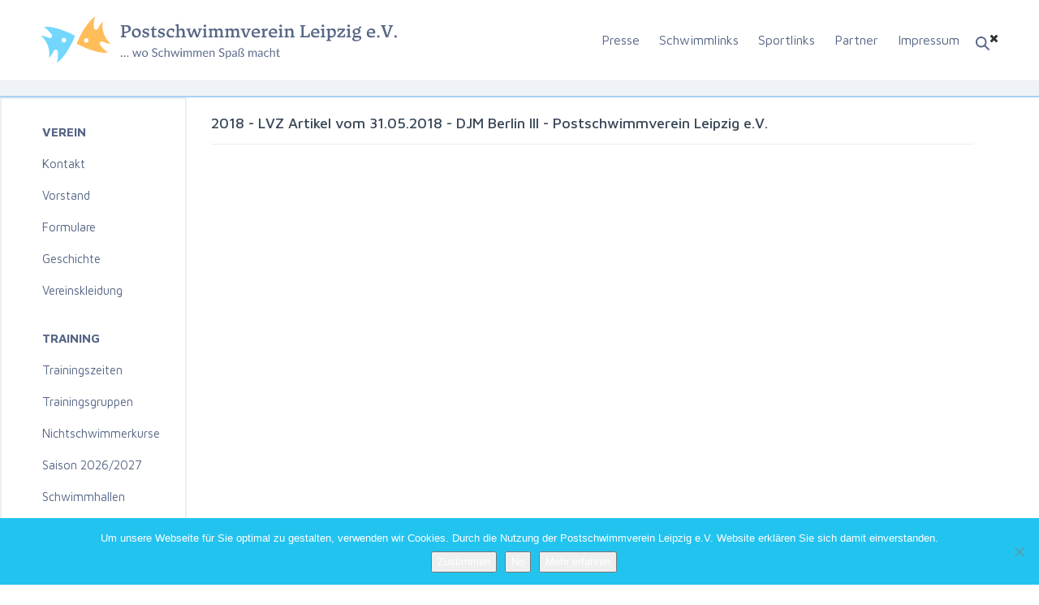

--- FILE ---
content_type: text/html; charset=UTF-8
request_url: https://postsvleipzig.de/2018-lvz-artikel-vom-31-05-2018-djm-berlin-iii/
body_size: 9628
content:
<!DOCTYPE html>
<html lang="de" class="no-js">
<head>
    <meta charset="utf-8">
    <meta http-equiv="X-UA-Compatible" content="IE=edge">
    <meta name="viewport" content="width=device-width, initial-scale=1">
	<link rel="pingback" href="https://postsvleipzig.de/xmlrpc.php">
	<!--<link href="favicon.ico" rel="shortcut icon" type="image/x-icon" />-->
	<!--[if lt IE 9]>
	<script src="https://postsvleipzig.de/wp-content/themes/Postswimmers/js/html5.js"></script>
	<![endif]-->
    <link rel="stylesheet" href="https://maxcdn.bootstrapcdn.com/bootstrap/3.3.7/css/bootstrap.min.css">
    <script src="https://code.jquery.com/jquery-3.1.1.min.js"></script>
    <script src="https://maxcdn.bootstrapcdn.com/bootstrap/3.3.7/js/bootstrap.min.js"></script>
            <link href="https://fonts.googleapis.com/css?family=Maven+Pro:400,500,700,900" rel="stylesheet">
    <link rel="stylesheet" href="https://maxcdn.bootstrapcdn.com/font-awesome/4.7.0/css/font-awesome.min.css">
    <meta name='robots' content='index, follow, max-image-preview:large, max-snippet:-1, max-video-preview:-1' />

	<!-- This site is optimized with the Yoast SEO plugin v26.8 - https://yoast.com/product/yoast-seo-wordpress/ -->
	<title>2018 - LVZ Artikel vom 31.05.2018 - DJM Berlin III - Postschwimmverein Leipzig e.V.</title>
	<link rel="canonical" href="https://postsvleipzig.de/2018-lvz-artikel-vom-31-05-2018-djm-berlin-iii/" />
	<meta property="og:locale" content="de_DE" />
	<meta property="og:type" content="article" />
	<meta property="og:title" content="2018 - LVZ Artikel vom 31.05.2018 - DJM Berlin III - Postschwimmverein Leipzig e.V." />
	<meta property="og:url" content="https://postsvleipzig.de/2018-lvz-artikel-vom-31-05-2018-djm-berlin-iii/" />
	<meta property="og:site_name" content="Postschwimmverein Leipzig e.V." />
	<meta property="article:published_time" content="2018-06-04T09:45:28+00:00" />
	<meta property="article:modified_time" content="2018-06-04T09:45:45+00:00" />
	<meta name="author" content="postsv postsv" />
	<meta name="twitter:card" content="summary_large_image" />
	<meta name="twitter:label1" content="Geschrieben von" />
	<meta name="twitter:data1" content="postsv postsv" />
	<script type="application/ld+json" class="yoast-schema-graph">{"@context":"https://schema.org","@graph":[{"@type":"Article","@id":"https://postsvleipzig.de/2018-lvz-artikel-vom-31-05-2018-djm-berlin-iii/#article","isPartOf":{"@id":"https://postsvleipzig.de/2018-lvz-artikel-vom-31-05-2018-djm-berlin-iii/"},"author":{"name":"postsv postsv","@id":"https://postsvleipzig.de/#/schema/person/88bd15e25c30b118948388c6c39d1425"},"headline":"2018 &#8211; LVZ Artikel vom 31.05.2018 &#8211; DJM Berlin III","datePublished":"2018-06-04T09:45:28+00:00","dateModified":"2018-06-04T09:45:45+00:00","mainEntityOfPage":{"@id":"https://postsvleipzig.de/2018-lvz-artikel-vom-31-05-2018-djm-berlin-iii/"},"wordCount":8,"articleSection":["presse"],"inLanguage":"de"},{"@type":"WebPage","@id":"https://postsvleipzig.de/2018-lvz-artikel-vom-31-05-2018-djm-berlin-iii/","url":"https://postsvleipzig.de/2018-lvz-artikel-vom-31-05-2018-djm-berlin-iii/","name":"2018 - LVZ Artikel vom 31.05.2018 - DJM Berlin III - Postschwimmverein Leipzig e.V.","isPartOf":{"@id":"https://postsvleipzig.de/#website"},"datePublished":"2018-06-04T09:45:28+00:00","dateModified":"2018-06-04T09:45:45+00:00","author":{"@id":"https://postsvleipzig.de/#/schema/person/88bd15e25c30b118948388c6c39d1425"},"breadcrumb":{"@id":"https://postsvleipzig.de/2018-lvz-artikel-vom-31-05-2018-djm-berlin-iii/#breadcrumb"},"inLanguage":"de","potentialAction":[{"@type":"ReadAction","target":["https://postsvleipzig.de/2018-lvz-artikel-vom-31-05-2018-djm-berlin-iii/"]}]},{"@type":"BreadcrumbList","@id":"https://postsvleipzig.de/2018-lvz-artikel-vom-31-05-2018-djm-berlin-iii/#breadcrumb","itemListElement":[{"@type":"ListItem","position":1,"name":"Home","item":"https://postsvleipzig.de/"},{"@type":"ListItem","position":2,"name":"2018 &#8211; LVZ Artikel vom 31.05.2018 &#8211; DJM Berlin III"}]},{"@type":"WebSite","@id":"https://postsvleipzig.de/#website","url":"https://postsvleipzig.de/","name":"Postschwimmverein Leipzig e.V.","description":"wo schwimmen spass macht Leistungssport Wettkampfsport Schwimmsport","potentialAction":[{"@type":"SearchAction","target":{"@type":"EntryPoint","urlTemplate":"https://postsvleipzig.de/?s={search_term_string}"},"query-input":{"@type":"PropertyValueSpecification","valueRequired":true,"valueName":"search_term_string"}}],"inLanguage":"de"},{"@type":"Person","@id":"https://postsvleipzig.de/#/schema/person/88bd15e25c30b118948388c6c39d1425","name":"postsv postsv","url":"https://postsvleipzig.de/author/postsv/"}]}</script>
	<!-- / Yoast SEO plugin. -->


<link rel="alternate" title="oEmbed (JSON)" type="application/json+oembed" href="https://postsvleipzig.de/wp-json/oembed/1.0/embed?url=https%3A%2F%2Fpostsvleipzig.de%2F2018-lvz-artikel-vom-31-05-2018-djm-berlin-iii%2F" />
<link rel="alternate" title="oEmbed (XML)" type="text/xml+oembed" href="https://postsvleipzig.de/wp-json/oembed/1.0/embed?url=https%3A%2F%2Fpostsvleipzig.de%2F2018-lvz-artikel-vom-31-05-2018-djm-berlin-iii%2F&#038;format=xml" />
<style id='wp-img-auto-sizes-contain-inline-css' type='text/css'>
img:is([sizes=auto i],[sizes^="auto," i]){contain-intrinsic-size:3000px 1500px}
/*# sourceURL=wp-img-auto-sizes-contain-inline-css */
</style>
<link rel='stylesheet' id='style-css' href='https://postsvleipzig.de/wp-content/themes/Postswimmers/style.css?ver=6.9' type='text/css' media='all' />
<link rel='stylesheet' id='swim-css' href='https://postsvleipzig.de/wp-content/themes/Postswimmers/css/swim.css' type='text/css' media='all' />
<style id='wp-emoji-styles-inline-css' type='text/css'>

	img.wp-smiley, img.emoji {
		display: inline !important;
		border: none !important;
		box-shadow: none !important;
		height: 1em !important;
		width: 1em !important;
		margin: 0 0.07em !important;
		vertical-align: -0.1em !important;
		background: none !important;
		padding: 0 !important;
	}
/*# sourceURL=wp-emoji-styles-inline-css */
</style>
<style id='wp-block-library-inline-css' type='text/css'>
:root{--wp-block-synced-color:#7a00df;--wp-block-synced-color--rgb:122,0,223;--wp-bound-block-color:var(--wp-block-synced-color);--wp-editor-canvas-background:#ddd;--wp-admin-theme-color:#007cba;--wp-admin-theme-color--rgb:0,124,186;--wp-admin-theme-color-darker-10:#006ba1;--wp-admin-theme-color-darker-10--rgb:0,107,160.5;--wp-admin-theme-color-darker-20:#005a87;--wp-admin-theme-color-darker-20--rgb:0,90,135;--wp-admin-border-width-focus:2px}@media (min-resolution:192dpi){:root{--wp-admin-border-width-focus:1.5px}}.wp-element-button{cursor:pointer}:root .has-very-light-gray-background-color{background-color:#eee}:root .has-very-dark-gray-background-color{background-color:#313131}:root .has-very-light-gray-color{color:#eee}:root .has-very-dark-gray-color{color:#313131}:root .has-vivid-green-cyan-to-vivid-cyan-blue-gradient-background{background:linear-gradient(135deg,#00d084,#0693e3)}:root .has-purple-crush-gradient-background{background:linear-gradient(135deg,#34e2e4,#4721fb 50%,#ab1dfe)}:root .has-hazy-dawn-gradient-background{background:linear-gradient(135deg,#faaca8,#dad0ec)}:root .has-subdued-olive-gradient-background{background:linear-gradient(135deg,#fafae1,#67a671)}:root .has-atomic-cream-gradient-background{background:linear-gradient(135deg,#fdd79a,#004a59)}:root .has-nightshade-gradient-background{background:linear-gradient(135deg,#330968,#31cdcf)}:root .has-midnight-gradient-background{background:linear-gradient(135deg,#020381,#2874fc)}:root{--wp--preset--font-size--normal:16px;--wp--preset--font-size--huge:42px}.has-regular-font-size{font-size:1em}.has-larger-font-size{font-size:2.625em}.has-normal-font-size{font-size:var(--wp--preset--font-size--normal)}.has-huge-font-size{font-size:var(--wp--preset--font-size--huge)}.has-text-align-center{text-align:center}.has-text-align-left{text-align:left}.has-text-align-right{text-align:right}.has-fit-text{white-space:nowrap!important}#end-resizable-editor-section{display:none}.aligncenter{clear:both}.items-justified-left{justify-content:flex-start}.items-justified-center{justify-content:center}.items-justified-right{justify-content:flex-end}.items-justified-space-between{justify-content:space-between}.screen-reader-text{border:0;clip-path:inset(50%);height:1px;margin:-1px;overflow:hidden;padding:0;position:absolute;width:1px;word-wrap:normal!important}.screen-reader-text:focus{background-color:#ddd;clip-path:none;color:#444;display:block;font-size:1em;height:auto;left:5px;line-height:normal;padding:15px 23px 14px;text-decoration:none;top:5px;width:auto;z-index:100000}html :where(.has-border-color){border-style:solid}html :where([style*=border-top-color]){border-top-style:solid}html :where([style*=border-right-color]){border-right-style:solid}html :where([style*=border-bottom-color]){border-bottom-style:solid}html :where([style*=border-left-color]){border-left-style:solid}html :where([style*=border-width]){border-style:solid}html :where([style*=border-top-width]){border-top-style:solid}html :where([style*=border-right-width]){border-right-style:solid}html :where([style*=border-bottom-width]){border-bottom-style:solid}html :where([style*=border-left-width]){border-left-style:solid}html :where(img[class*=wp-image-]){height:auto;max-width:100%}:where(figure){margin:0 0 1em}html :where(.is-position-sticky){--wp-admin--admin-bar--position-offset:var(--wp-admin--admin-bar--height,0px)}@media screen and (max-width:600px){html :where(.is-position-sticky){--wp-admin--admin-bar--position-offset:0px}}
/*wp_block_styles_on_demand_placeholder:697ae30fdab0a*/
/*# sourceURL=wp-block-library-inline-css */
</style>
<style id='classic-theme-styles-inline-css' type='text/css'>
/*! This file is auto-generated */
.wp-block-button__link{color:#fff;background-color:#32373c;border-radius:9999px;box-shadow:none;text-decoration:none;padding:calc(.667em + 2px) calc(1.333em + 2px);font-size:1.125em}.wp-block-file__button{background:#32373c;color:#fff;text-decoration:none}
/*# sourceURL=/wp-includes/css/classic-themes.min.css */
</style>
<link rel='stylesheet' id='cookie-notice-front-css' href='https://postsvleipzig.de/wp-content/plugins/cookie-notice/css/front.min.css?ver=2.5.11' type='text/css' media='all' />
<link rel='stylesheet' id='wp-pagenavi-css' href='https://postsvleipzig.de/wp-content/plugins/wp-pagenavi/pagenavi-css.css?ver=2.70' type='text/css' media='all' />
<script type="text/javascript" id="cookie-notice-front-js-before">
/* <![CDATA[ */
var cnArgs = {"ajaxUrl":"https:\/\/postsvleipzig.de\/wp-admin\/admin-ajax.php","nonce":"a55b567820","hideEffect":"fade","position":"bottom","onScroll":false,"onScrollOffset":100,"onClick":false,"cookieName":"cookie_notice_accepted","cookieTime":2592000,"cookieTimeRejected":2592000,"globalCookie":false,"redirection":true,"cache":false,"revokeCookies":false,"revokeCookiesOpt":"automatic"};

//# sourceURL=cookie-notice-front-js-before
/* ]]> */
</script>
<script type="text/javascript" src="https://postsvleipzig.de/wp-content/plugins/cookie-notice/js/front.min.js?ver=2.5.11" id="cookie-notice-front-js"></script>
<link rel="https://api.w.org/" href="https://postsvleipzig.de/wp-json/" /><link rel="alternate" title="JSON" type="application/json" href="https://postsvleipzig.de/wp-json/wp/v2/posts/11715" /><link rel="EditURI" type="application/rsd+xml" title="RSD" href="https://postsvleipzig.de/xmlrpc.php?rsd" />
<meta name="generator" content="WordPress 6.9" />
<link rel='shortlink' href='https://postsvleipzig.de/?p=11715' />
<!-- Analytics by WP Statistics - https://wp-statistics.com -->
	<script src="https://use.fontawesome.com/564941072f.js"></script>


        <style>
        .top_head_row .sidebar_2>form>div>input[type="text"] {
            top: 70px !important;
            right: 50px !important;
        }
    </style>
    


</head>

<body class="wp-singular post-template-default single single-post postid-11715 single-format-standard wp-theme-Postswimmers cookies-not-set">
<i class="fa fa-chevron-right  mobile" aria-hidden="true"></i>
<div id="page" class="hfeed site">

    <div class="container carousel_wrap inner_top_bar">

      <div class="top_head_row">

          <div class="logo" onclick="location.href='https://postsvleipzig.de';">
              <img class="desktop" src="/wp-content/themes/Postswimmers/newimg/Logo.svg" alt="">
              <img class="mobile" src="/wp-content/themes/Postswimmers/images/Logo-mobile.svg" alt="">
          </div>
                        <div id="primary-sidebar" class="primary-sidebar widget-area" role="complementary">
                  <!--<a href=""><img src="./wp-content/themes/Postswimmers/images/icon-search.svg" alt=""></a>-->
                  <div class="burger">
					  <img class="mobile" src="/wp-content/themes/Postswimmers/images/burger.svg" alt=""></div>
                  <i class="fa fa-times mobile" aria-hidden="true"></i>
                  
                         <div class="sidebar_2"><form role="search" method="get" id="searchform" class="searchform" action="https://postsvleipzig.de/">
				<div>
					<label class="screen-reader-text" for="s">Suche nach:</label>
					<input type="text" value="" name="s" id="s" />
					<input type="submit" id="searchsubmit" value="Suchen" />
				</div>
			</form></div><div class="sidebar_2"><div class="menu-top_mobile_menu-container"><ul id="menu-top_mobile_menu" class="menu"><li id="menu-item-15896" class="menu-item menu-item-type-custom menu-item-object-custom menu-item-has-children menu-item-15896"><a href="#">Verein</a>
<ul class="sub-menu">
	<li id="menu-item-15897" class="menu-item menu-item-type-post_type menu-item-object-page menu-item-15897"><a href="https://postsvleipzig.de/kontakt/">Kontakt</a></li>
	<li id="menu-item-15898" class="menu-item menu-item-type-post_type menu-item-object-page menu-item-15898"><a href="https://postsvleipzig.de/vorstand/">Vorstand</a></li>
	<li id="menu-item-15899" class="menu-item menu-item-type-post_type menu-item-object-page menu-item-15899"><a href="https://postsvleipzig.de/formulare/">Formulare</a></li>
	<li id="menu-item-15900" class="menu-item menu-item-type-post_type menu-item-object-page menu-item-15900"><a href="https://postsvleipzig.de/geschichte/">Geschichte</a></li>
	<li id="menu-item-15901" class="menu-item menu-item-type-custom menu-item-object-custom menu-item-15901"><a href="https://teamfreaks.de/vereinsshops/postschwimmverein-leipzig/?p=1">Vereinskleidung</a></li>
</ul>
</li>
<li id="menu-item-15902" class="menu-item menu-item-type-custom menu-item-object-custom menu-item-has-children menu-item-15902"><a href="#">Training</a>
<ul class="sub-menu">
	<li id="menu-item-15903" class="menu-item menu-item-type-post_type menu-item-object-page menu-item-15903"><a href="https://postsvleipzig.de/trainingszeiten/">Trainingszeiten</a></li>
	<li id="menu-item-15904" class="menu-item menu-item-type-post_type menu-item-object-page menu-item-15904"><a href="https://postsvleipzig.de/trainingsgruppen/">Trainingsgruppen</a></li>
	<li id="menu-item-15905" class="menu-item menu-item-type-post_type menu-item-object-page menu-item-15905"><a href="https://postsvleipzig.de/nichtschwimmerkurse/">Nichtschwimmerkurse Saison 2026/2027</a></li>
	<li id="menu-item-15906" class="menu-item menu-item-type-post_type menu-item-object-page menu-item-15906"><a href="https://postsvleipzig.de/schwimmhallen/">Schwimmhallen</a></li>
</ul>
</li>
<li id="menu-item-15907" class="menu-item menu-item-type-custom menu-item-object-custom menu-item-has-children menu-item-15907"><a href="#">Wettkämpfe</a>
<ul class="sub-menu">
	<li id="menu-item-15908" class="menu-item menu-item-type-post_type menu-item-object-page menu-item-15908"><a href="https://postsvleipzig.de/kalender/">Wettkampfkalender</a></li>
	<li id="menu-item-15909" class="menu-item menu-item-type-post_type menu-item-object-page menu-item-15909"><a href="https://postsvleipzig.de/ausschreibungen/">Ausschreibungen</a></li>
	<li id="menu-item-15910" class="menu-item menu-item-type-custom menu-item-object-custom menu-item-15910"><a href="https://meldungpostsv.egd-tb.de/">Meldemonster</a></li>
	<li id="menu-item-15911" class="menu-item menu-item-type-post_type menu-item-object-page menu-item-15911"><a href="https://postsvleipzig.de/protokolle/">Protokolle</a></li>
	<li id="menu-item-15912" class="menu-item menu-item-type-post_type menu-item-object-page menu-item-15912"><a href="https://postsvleipzig.de/13-dfmm/">13.DFMM</a></li>
	<li id="menu-item-15913" class="menu-item menu-item-type-post_type menu-item-object-page menu-item-15913"><a href="https://postsvleipzig.de/beine-mehrkampf/">Beine-Mehrkampf</a></li>
	<li id="menu-item-15914" class="menu-item menu-item-type-post_type menu-item-object-page menu-item-15914"><a href="https://postsvleipzig.de/messesprintpokal/">Messesprintpokal</a></li>
	<li id="menu-item-15915" class="menu-item menu-item-type-post_type menu-item-object-page menu-item-15915"><a href="https://postsvleipzig.de/weihnachtsschwimmen/">Weihnachtsschwimmen</a></li>
</ul>
</li>
<li id="menu-item-15916" class="menu-item menu-item-type-custom menu-item-object-custom menu-item-has-children menu-item-15916"><a href="#">Erfolge</a>
<ul class="sub-menu">
	<li id="menu-item-15917" class="menu-item menu-item-type-post_type menu-item-object-page menu-item-15917"><a href="https://postsvleipzig.de/unsere-meister/">Unsere Meister</a></li>
	<li id="menu-item-15918" class="menu-item menu-item-type-post_type menu-item-object-page menu-item-15918"><a href="https://postsvleipzig.de/rekorde/">Unsere Rekorde</a></li>
	<li id="menu-item-15919" class="menu-item menu-item-type-post_type menu-item-object-page menu-item-15919"><a href="https://postsvleipzig.de/kader/">Unsere Kader</a></li>
</ul>
</li>
<li id="menu-item-15890" class="menu-item menu-item-type-post_type menu-item-object-page menu-item-15890"><a href="https://postsvleipzig.de/presse/">Presse</a></li>
<li id="menu-item-15892" class="menu-item menu-item-type-post_type menu-item-object-page menu-item-15892"><a href="https://postsvleipzig.de/schwimmlinks/">Schwimmlinks</a></li>
<li id="menu-item-15893" class="menu-item menu-item-type-post_type menu-item-object-page menu-item-15893"><a href="https://postsvleipzig.de/sportlinks/">Sportlinks</a></li>
<li id="menu-item-15894" class="menu-item menu-item-type-post_type menu-item-object-page menu-item-15894"><a href="https://postsvleipzig.de/partner/">Partner</a></li>
<li id="menu-item-15895" class="menu-item menu-item-type-post_type menu-item-object-page menu-item-15895"><a href="https://postsvleipzig.de/impressum/">Impressum</a></li>
</ul></div></div>
                        <div class="menu_desktop">
                            <div class="menu-top_menu-container"><ul id="menu-top_menu" class="menu"><li id="menu-item-10181" class="menu-item menu-item-type-post_type menu-item-object-page menu-item-10181"><a href="https://postsvleipzig.de/presse/">Presse</a></li>
<li id="menu-item-4700" class="menu-item menu-item-type-post_type menu-item-object-page menu-item-4700"><a href="https://postsvleipzig.de/schwimmlinks/">Schwimmlinks</a></li>
<li id="menu-item-4701" class="menu-item menu-item-type-post_type menu-item-object-page menu-item-4701"><a href="https://postsvleipzig.de/sportlinks/">Sportlinks</a></li>
<li id="menu-item-4698" class="menu-item menu-item-type-post_type menu-item-object-page menu-item-4698"><a href="https://postsvleipzig.de/partner/">Partner</a></li>
<li id="menu-item-4697" class="menu-item menu-item-type-post_type menu-item-object-page menu-item-4697"><a href="https://postsvleipzig.de/impressum/">Impressum</a></li>
</ul></div>                        </div>
						
              </div><!-- #primary-sidebar -->
          
      </div>

    </div>

    <div class="grey_stripe_under_slider">
        <!--<p>Our club</p>-->
    </div>

	<div id="content" class="site-content">

<script src="https://cdnjs.cloudflare.com/ajax/libs/datejs/1.0/date.min.js" charset="utf-8"></script>

    <div id="primary-sidebar" class="primary-sidebar widget-area" role="complementary">
        <div class="sidebar_1"><div class="menu-side_menu-container"><ul id="menu-side_menu" class="menu"><li id="menu-item-4675" class="menu-item menu-item-type-post_type menu-item-object-page menu-item-has-children menu-item-4675"><a href="https://postsvleipzig.de/verein/">Verein</a>
<ul class="sub-menu">
	<li id="menu-item-4679" class="menu-item menu-item-type-post_type menu-item-object-page menu-item-4679"><a href="https://postsvleipzig.de/kontakt/">Kontakt</a></li>
	<li id="menu-item-4680" class="menu-item menu-item-type-post_type menu-item-object-page menu-item-4680"><a href="https://postsvleipzig.de/vorstand/">Vorstand</a></li>
	<li id="menu-item-4677" class="menu-item menu-item-type-post_type menu-item-object-page menu-item-4677"><a href="https://postsvleipzig.de/formulare/">Formulare</a></li>
	<li id="menu-item-4678" class="menu-item menu-item-type-post_type menu-item-object-page menu-item-4678"><a href="https://postsvleipzig.de/geschichte/">Geschichte</a></li>
	<li id="menu-item-14429" class="menu-item menu-item-type-custom menu-item-object-custom menu-item-14429"><a href="https://teamfreaks.de/vereinsshops/postschwimmverein-leipzig/?p=1">Vereinskleidung</a></li>
</ul>
</li>
<li id="menu-item-4674" class="menu-item menu-item-type-post_type menu-item-object-page menu-item-has-children menu-item-4674"><a href="https://postsvleipzig.de/training/">Training</a>
<ul class="sub-menu">
	<li id="menu-item-4682" class="menu-item menu-item-type-post_type menu-item-object-page menu-item-4682"><a href="https://postsvleipzig.de/trainingszeiten/">Trainingszeiten</a></li>
	<li id="menu-item-7514" class="menu-item menu-item-type-post_type menu-item-object-page menu-item-7514"><a href="https://postsvleipzig.de/trainingsgruppen/">Trainingsgruppen</a></li>
	<li id="menu-item-7513" class="menu-item menu-item-type-post_type menu-item-object-page menu-item-7513"><a href="https://postsvleipzig.de/nichtschwimmerkurse/">Nichtschwimmerkurse Saison 2026/2027</a></li>
	<li id="menu-item-4681" class="menu-item menu-item-type-post_type menu-item-object-page menu-item-4681"><a href="https://postsvleipzig.de/schwimmhallen/">Schwimmhallen</a></li>
</ul>
</li>
<li id="menu-item-4676" class="menu-item menu-item-type-post_type menu-item-object-page menu-item-has-children menu-item-4676"><a href="https://postsvleipzig.de/wettkampfe/">Wettkämpfe</a>
<ul class="sub-menu">
	<li id="menu-item-4686" class="menu-item menu-item-type-post_type menu-item-object-page menu-item-4686"><a href="https://postsvleipzig.de/kalender/">Wettkampfkalender</a></li>
	<li id="menu-item-4685" class="menu-item menu-item-type-post_type menu-item-object-page menu-item-4685"><a href="https://postsvleipzig.de/ausschreibungen/">Ausschreibungen</a></li>
	<li id="menu-item-15171" class="menu-item menu-item-type-custom menu-item-object-custom menu-item-15171"><a href="https://meldungpostsv.egd-tb.de/">Meldemonster</a></li>
	<li id="menu-item-4684" class="menu-item menu-item-type-post_type menu-item-object-page menu-item-4684"><a href="https://postsvleipzig.de/protokolle/">Protokolle</a></li>
	<li id="menu-item-4683" class="menu-item menu-item-type-post_type menu-item-object-page menu-item-4683"><a href="https://postsvleipzig.de/13-dfmm/">13.DFMM</a></li>
	<li id="menu-item-15682" class="menu-item menu-item-type-post_type menu-item-object-page menu-item-15682"><a href="https://postsvleipzig.de/beine-mehrkampf/">Beine-Mehrkampf</a></li>
	<li id="menu-item-6987" class="menu-item menu-item-type-post_type menu-item-object-page menu-item-6987"><a href="https://postsvleipzig.de/messesprintpokal/">Messesprintpokal</a></li>
	<li id="menu-item-6990" class="menu-item menu-item-type-post_type menu-item-object-page menu-item-6990"><a href="https://postsvleipzig.de/weihnachtsschwimmen/">Weihnachtsschwimmen</a></li>
</ul>
</li>
<li id="menu-item-4673" class="menu-item menu-item-type-post_type menu-item-object-page menu-item-has-children menu-item-4673"><a href="https://postsvleipzig.de/erfolge/">Erfolge</a>
<ul class="sub-menu">
	<li id="menu-item-4693" class="menu-item menu-item-type-post_type menu-item-object-page menu-item-4693"><a href="https://postsvleipzig.de/unsere-meister/">Unsere Meister</a></li>
	<li id="menu-item-4692" class="menu-item menu-item-type-post_type menu-item-object-page menu-item-4692"><a href="https://postsvleipzig.de/rekorde/">Unsere Rekorde</a></li>
	<li id="menu-item-4688" class="menu-item menu-item-type-post_type menu-item-object-page menu-item-4688"><a href="https://postsvleipzig.de/kader/">Unsere Kader</a></li>
</ul>
</li>
</ul></div></div>    </div><!-- #primary-sidebar -->

<div id="primary" class="content-area">
    <main id="main" class="site-main" role="main">

        <div class="top_content hidden">

            <div class="before_posts_head">
                <span>2018 - LVZ Artikel vom 31.05.2018 - DJM Berlin III - Postschwimmverein Leipzig e.V.</span>
            </div>

            <div class="cont">
                <span class="custom_press_meta"><span class="cpm_date">Juni 4 2018</span></span><span class="sepa"></div><p><span id="more-11715"></span></p>
<p><embed src="/wp-content/uploads/2018/06/2018-LVZ-Artikel-vom-31.05.2018-DJM-Berlin-III.pdf" width="800" height="400" /></p>
<div class="post-wrap"></div><a class="backk" href="javascript:history.back()" style="text-transform: uppercase; font-weight: 500;"><i class="fa fa-chevron-left" aria-hidden="true"></i> Zurück</a>            </div>

        </div>
    </main><!-- .site-main -->

</div><!-- .content-area -->

<div class="sepa"></div>
<div class="hidden cattoclass">presse </div>
<script>
  $(function(){
    var git_cut = $('.cattoclass').html();
    $('body').addClass(git_cut);
  });
</script>



	</div><!-- .site-content -->

	<footer id="colophon" class="site-footer" role="contentinfo">

		<div class="top_foot">

                            <div id="primary-sidebar" class="primary-sidebar widget-area" role="complementary">
                    <div class="sidebar_3"><div class="menu-bottom_menu-container"><ul id="menu-bottom_menu" class="menu"><li id="menu-item-5371" class="menu-item menu-item-type-post_type menu-item-object-page menu-item-home menu-item-5371"><a href="https://postsvleipzig.de/">Homepage</a></li>
<li id="menu-item-5375" class="menu-item menu-item-type-post_type menu-item-object-page menu-item-5375"><a href="https://postsvleipzig.de/presse/">Presse</a></li>
<li id="menu-item-5374" class="menu-item menu-item-type-post_type menu-item-object-page menu-item-5374"><a href="https://postsvleipzig.de/partner/">Partner</a></li>
<li id="menu-item-5376" class="menu-item menu-item-type-post_type menu-item-object-page menu-item-5376"><a href="https://postsvleipzig.de/schwimmlinks/">Schwimmlinks</a></li>
<li id="menu-item-5377" class="menu-item menu-item-type-post_type menu-item-object-page menu-item-5377"><a href="https://postsvleipzig.de/sportlinks/">Sportlinks</a></li>
<li id="menu-item-5373" class="menu-item menu-item-type-post_type menu-item-object-page menu-item-5373"><a href="https://postsvleipzig.de/impressum/">Impressum</a></li>
</ul></div></div>                </div><!-- #primary-sidebar -->
            
			<div class="soc_ico">
				<a href="https://www.facebook.com/Postschwimmverein.Leipig" target="_blank"><img src="https://postsvleipzig.de/wp-content/themes/Postswimmers/images/icon-facebook.svg" alt=""></a>
				<a href=""><img src="https://postsvleipzig.de/wp-content/themes/Postswimmers/images/icon-twitter.svg" alt=""></a>
				<a href=""><img src="https://postsvleipzig.de/wp-content/themes/Postswimmers/images/icon-google.svg" alt=""></a>
				<a href=""><img src="https://postsvleipzig.de/wp-content/themes/Postswimmers/images/icon-rss.svg" alt=""></a>
				<div class="copy_foot mobile">
				<a href="https://hotelfriend.com" title="Support team">HotelFriend AG</a> 
				</div>
			</div>

		</div><!-- .site-info -->

		<div class="bot_foot">
			<div class="logo_foot" onclick="location.href='https://postsvleipzig.de';">
				
				<img class="desktop" src="/wp-content/uploads/2020/07/logo-footer.svg" alt="">
				
				<img class="mobile" src="https://postsvleipzig.de/wp-content/themes/Postswimmers/images/Logo-footer-mobile.svg" alt="">
			</div>
			<div class="copy_foot desktop">
			<a href="https://hotelfriend.com" title="Support team">HotelFriend AG</a> 
			</div>
		</div><!-- .site-info -->

	</footer><!-- .site-footer -->

</div><!-- .site -->

<script type="speculationrules">
{"prefetch":[{"source":"document","where":{"and":[{"href_matches":"/*"},{"not":{"href_matches":["/wp-*.php","/wp-admin/*","/wp-content/uploads/*","/wp-content/*","/wp-content/plugins/*","/wp-content/themes/Postswimmers/*","/*\\?(.+)"]}},{"not":{"selector_matches":"a[rel~=\"nofollow\"]"}},{"not":{"selector_matches":".no-prefetch, .no-prefetch a"}}]},"eagerness":"conservative"}]}
</script>
<script id="wp-emoji-settings" type="application/json">
{"baseUrl":"https://s.w.org/images/core/emoji/17.0.2/72x72/","ext":".png","svgUrl":"https://s.w.org/images/core/emoji/17.0.2/svg/","svgExt":".svg","source":{"concatemoji":"https://postsvleipzig.de/wp-includes/js/wp-emoji-release.min.js?ver=6.9"}}
</script>
<script type="module">
/* <![CDATA[ */
/*! This file is auto-generated */
const a=JSON.parse(document.getElementById("wp-emoji-settings").textContent),o=(window._wpemojiSettings=a,"wpEmojiSettingsSupports"),s=["flag","emoji"];function i(e){try{var t={supportTests:e,timestamp:(new Date).valueOf()};sessionStorage.setItem(o,JSON.stringify(t))}catch(e){}}function c(e,t,n){e.clearRect(0,0,e.canvas.width,e.canvas.height),e.fillText(t,0,0);t=new Uint32Array(e.getImageData(0,0,e.canvas.width,e.canvas.height).data);e.clearRect(0,0,e.canvas.width,e.canvas.height),e.fillText(n,0,0);const a=new Uint32Array(e.getImageData(0,0,e.canvas.width,e.canvas.height).data);return t.every((e,t)=>e===a[t])}function p(e,t){e.clearRect(0,0,e.canvas.width,e.canvas.height),e.fillText(t,0,0);var n=e.getImageData(16,16,1,1);for(let e=0;e<n.data.length;e++)if(0!==n.data[e])return!1;return!0}function u(e,t,n,a){switch(t){case"flag":return n(e,"\ud83c\udff3\ufe0f\u200d\u26a7\ufe0f","\ud83c\udff3\ufe0f\u200b\u26a7\ufe0f")?!1:!n(e,"\ud83c\udde8\ud83c\uddf6","\ud83c\udde8\u200b\ud83c\uddf6")&&!n(e,"\ud83c\udff4\udb40\udc67\udb40\udc62\udb40\udc65\udb40\udc6e\udb40\udc67\udb40\udc7f","\ud83c\udff4\u200b\udb40\udc67\u200b\udb40\udc62\u200b\udb40\udc65\u200b\udb40\udc6e\u200b\udb40\udc67\u200b\udb40\udc7f");case"emoji":return!a(e,"\ud83e\u1fac8")}return!1}function f(e,t,n,a){let r;const o=(r="undefined"!=typeof WorkerGlobalScope&&self instanceof WorkerGlobalScope?new OffscreenCanvas(300,150):document.createElement("canvas")).getContext("2d",{willReadFrequently:!0}),s=(o.textBaseline="top",o.font="600 32px Arial",{});return e.forEach(e=>{s[e]=t(o,e,n,a)}),s}function r(e){var t=document.createElement("script");t.src=e,t.defer=!0,document.head.appendChild(t)}a.supports={everything:!0,everythingExceptFlag:!0},new Promise(t=>{let n=function(){try{var e=JSON.parse(sessionStorage.getItem(o));if("object"==typeof e&&"number"==typeof e.timestamp&&(new Date).valueOf()<e.timestamp+604800&&"object"==typeof e.supportTests)return e.supportTests}catch(e){}return null}();if(!n){if("undefined"!=typeof Worker&&"undefined"!=typeof OffscreenCanvas&&"undefined"!=typeof URL&&URL.createObjectURL&&"undefined"!=typeof Blob)try{var e="postMessage("+f.toString()+"("+[JSON.stringify(s),u.toString(),c.toString(),p.toString()].join(",")+"));",a=new Blob([e],{type:"text/javascript"});const r=new Worker(URL.createObjectURL(a),{name:"wpTestEmojiSupports"});return void(r.onmessage=e=>{i(n=e.data),r.terminate(),t(n)})}catch(e){}i(n=f(s,u,c,p))}t(n)}).then(e=>{for(const n in e)a.supports[n]=e[n],a.supports.everything=a.supports.everything&&a.supports[n],"flag"!==n&&(a.supports.everythingExceptFlag=a.supports.everythingExceptFlag&&a.supports[n]);var t;a.supports.everythingExceptFlag=a.supports.everythingExceptFlag&&!a.supports.flag,a.supports.everything||((t=a.source||{}).concatemoji?r(t.concatemoji):t.wpemoji&&t.twemoji&&(r(t.twemoji),r(t.wpemoji)))});
//# sourceURL=https://postsvleipzig.de/wp-includes/js/wp-emoji-loader.min.js
/* ]]> */
</script>

		<!-- Cookie Notice plugin v2.5.11 by Hu-manity.co https://hu-manity.co/ -->
		<div id="cookie-notice" role="dialog" class="cookie-notice-hidden cookie-revoke-hidden cn-position-bottom" aria-label="Cookie Notice" style="background-color: rgba(35,195,239,1);"><div class="cookie-notice-container" style="color: #fff"><span id="cn-notice-text" class="cn-text-container">Um unsere Webseite für Sie optimal zu gestalten, verwenden wir Cookies. Durch die Nutzung der Postschwimmverein Leipzig e.V. Website erklären Sie sich damit einverstanden.</span><span id="cn-notice-buttons" class="cn-buttons-container"><button id="cn-accept-cookie" data-cookie-set="accept" class="cn-set-cookie cn-button cn-button-custom button" aria-label="Zustimmen">Zustimmen</button><button id="cn-refuse-cookie" data-cookie-set="refuse" class="cn-set-cookie cn-button cn-button-custom button" aria-label="No">No</button><button data-link-url="https://postsvleipzig.de/datenschutzerklarung/" data-link-target="_blank" id="cn-more-info" class="cn-more-info cn-button cn-button-custom button" aria-label="Mehr erfahren">Mehr erfahren</button></span><button type="button" id="cn-close-notice" data-cookie-set="accept" class="cn-close-icon" aria-label="No"></button></div>
			
		</div>
		<!-- / Cookie Notice plugin -->
<script src="https://cdnjs.cloudflare.com/ajax/libs/moment.js/2.18.1/moment.js" charset="utf-8"></script>
<script>
	$(function() {
		$('.top_head_row .sidebar_2>form>div').append('<span></span>');
		$( document ).ready(function() {
		    $(".sidebar_2>form>div>span").click(function(){
				$(".top_head_row .sidebar_2>form>div>input:nth-child(2)").toggleClass('searchwidth');
			});
		});
		var checkmetatxt;
		var checkmetafiletxt;
		var checkmetaa;
		var chekifold;
		if($('body').is('.page-id-54')){
    		$('ul.post-meta').find('li').each(function(){
    		    let checkmetahref = $(this).find('span').html();
    		    if(checkmetahref == '2.Anchor text:'){
    		        $(this).find('span').remove();
    		        checkmetatxt = $(this).html();
    		        $(this).remove();
    		    }
    		    if(checkmetahref == '3.Url:'){
    		        $(this).find('span').remove();
    		        let checkmetahrefval = $(this).html();
    		        $(this).empty().append('<a href=""></a>');
    		        if($('body').is('.page-id-54, .page-id-52')){
    		           $(this).find('a').parent().css('position', 'absolute').css('display', 'block').css('width', '100%').css('left', '168px').css('bottom', '-4px');
    		        }
    		        $(this).find('a').attr('href', checkmetahrefval);
    		        $(this).find('a').html(checkmetatxt);
    		        if(checkmetatxt ==  ' '){
    		            $(this).remove();
    		        }
    		        if(checkmetahrefval == ' '){
    		            $(this).find('a').html('Incorrect link !');
    		        }
    		    }
    		    if(checkmetahref == '4.Text for file:'){
    		        $(this).find('span').remove();
    		        $(this).wrapInner('<a href=""></a>');
    		        checkmetaa = $(this).parent().parent().find('p').find('a').attr('href');
    		        $(this).find('a').attr('href', checkmetaa);
    		        /*$(this).parent().parent().find('p').remove();*/
    		    }
    		        $(this).parent().parent().children('p').children('span.link').each(function(){
    		            $(this).siblings('.date').addClass('date_chosen');
    		            $(this).parent().parent().addClass('demolish');
    		            $('.demolish>ul').remove();
    		        });
    		        $(this).children('a').each(function(){
    		            $(this).parent().addClass('protokolle_inline');
    		            $(this).parent().siblings().addClass('protokolle_inline');
    		            $(this).parent().parent().siblings('p').remove();
    		        });

    		});
				$('.post_meta>p').parent().css('display', 'inline-block').css('width', '100%');
				$('.link').each(function(){
					let proto_old_link_fix = $(this).children('a').attr('href');
					let temp_proto_fix = proto_old_link_fix.replace('files/cms_usr_mod_protokoll', 'wp-content/uploads/2017/05');
					let temp_proto_fox = temp_proto_fix.replace(new RegExp(' ', 'g'), '-');
					let temp_proto_fax = temp_proto_fox.replace(new RegExp('--', 'g'), '-');
					$(this).children('a').attr('href', temp_proto_fax);
					$(this).children('a').attr('target', '_blank');
				});
		}
		if($('body').is('.page-id-52')){
    		$('ul.post-meta').find('li').each(function(){
    		    let checkmetahref = $(this).find('span').html();
    		    if(checkmetahref == '2.Anchor text:'){
    		        $(this).find('span').remove();
    		        checkmetatxt = $(this).html();
    		        $(this).remove();
    		    }
    		    if(checkmetahref == '3.Url:'){
    		        $(this).find('span').remove();
    		        let checkmetahrefval = $(this).html();
    		        $(this).empty().append('<a href=""></a>');
    		        if($('body').is('.page-id-54, .page-id-52')){
    		           $(this).find('a').parent().css('position', 'absolute').css('display', 'block').css('width', '100%').css('left', '168px').css('bottom', '-4px');
    		        }
    		        $(this).find('a').attr('href', checkmetahrefval);
    		        $(this).find('a').html(checkmetatxt);
    		        if(checkmetatxt ==  ' '){
    		            $(this).remove();
    		        }
    		        if(checkmetahrefval == ' '){
    		            $(this).find('a').html('Incorrect link !');
    		        }
    		    }
    		    if(checkmetahref == '4.Text for file:'){
    		        $(this).find('span').remove();
    		        $(this).wrapInner('<a href=""></a>');
    		        checkmetaa = $(this).parent().parent().find('p').find('a').attr('href');
    		        $(this).find('a').attr('href', checkmetaa);
    		        $(this).parent().parent().find('p').remove();
    		    }
						if(checkmetahref == '2. - text fur den link:'){
								$(this).find('span').remove();
								checkmetatxt = $(this).html();
								$(this).remove();
						}
						if(checkmetahref == '3. - link:'){
								$(this).find('span').remove();
								let checkmetahrefval = $(this).html();
								$(this).empty().append('<a href=""></a>');
								if($('body').is('.page-id-54, .page-id-52')){
									 $(this).find('a').parent().css('position', 'absolute').css('display', 'block').css('width', '100%').css('left', '168px').css('bottom', '-4px');
								}
								$(this).find('a').attr('href', checkmetahrefval);
								$(this).find('a').html(checkmetatxt);
								if(checkmetatxt ==  ' '){
										$(this).remove();
								}
								if(checkmetahrefval == ' '){
										$(this).find('a').html('Incorrect link !');
								}
						}
						if(checkmetahref == '4. - text fur datei:'){
								$(this).find('span').remove();
								$(this).wrapInner('<a href=""></a>');
								checkmetaa = $(this).parent().parent().find('p').find('a').attr('href');
								$(this).find('a').attr('href', checkmetaa);
								$(this).parent().parent().find('p').remove();
						}
    		});
		}
		if($('body').is('.home')){
		      $('.tab-content>.tab-pane:nth-child(2) ul.post-meta').find('li').each(function(){
    		    let checkmetahref = $(this).find('span').html();
    		    if(checkmetahref == '2. - text fur den link:'){
    		        $(this).find('span').remove();
    		        checkmetatxt = $(this).html();
    		        $(this).remove();
    		    }
    		    if(checkmetahref == '3. - link:'){
    		        $(this).find('span').remove();
    		        let checkmetahrefval = $(this).html();
    		        $(this).empty().append('<a href=""></a>');
    		        if($('body').is('.page-id-54, .page-id-52')){
    		           $(this).find('a').parent().css('position', 'absolute').css('display', 'block').css('width', '100%').css('left', '168px').css('bottom', '-4px');
    		        }
    		        $(this).find('a').attr('href', checkmetahrefval);
    		        $(this).find('a').html(checkmetatxt);
    		        if(checkmetatxt ==  ' '){
    		            $(this).remove();
    		        }
    		        if(checkmetahrefval == ' '){
    		            $(this).find('a').html('Incorrect link !');
    		        }
    		    }
    		    if(checkmetahref == '4. - text fur datei:'){
    		        $(this).find('span').remove();
    		        $(this).wrapInner('<a href=""></a>');
    		        checkmetaa = $(this).parent().parent().find('p').find('a').attr('href');
    		        $(this).find('a').attr('href', checkmetaa)
    		        $(this).parent().next('p').remove();
    		    }
						if(checkmetahref == '2.Anchor text:'){
								$(this).find('span').remove();
								checkmetatxt = $(this).html();
								$(this).remove();
						}
						if(checkmetahref == '3.Url:'){
								$(this).find('span').remove();
								let checkmetahrefval = $(this).html();
								$(this).empty().append('<a href=""></a>');
								if($('body').is('.page-id-54, .page-id-52')){
									 $(this).find('a').parent().css('position', 'absolute').css('display', 'block').css('width', '100%').css('left', '168px').css('bottom', '-4px');
								}
								$(this).find('a').attr('href', checkmetahrefval);
								$(this).find('a').html(checkmetatxt);
								if(checkmetatxt ==  ' '){
										$(this).remove();
								}
								if(checkmetahrefval == ' '){
										$(this).find('a').html('Incorrect link !');
								}
						}
						if(checkmetahref == '4.Text for file:'){
								$(this).find('span').remove();
								$(this).wrapInner('<a href=""></a>');
								checkmetaa = $(this).parent().parent().find('p').find('a').attr('href');
								$(this).find('a').attr('href', checkmetaa)
								$(this).parent().next('p').remove();
						}
    		});
    		$('.tab-content>.tab-pane:nth-child(5) .post_meta').find('ul').parent().find('ul.post-meta').addClass('usable');
    		$('.tab-content>.tab-pane:nth-child(5) ul.post-meta.usable').find('li').each(function(){
    		    let checkmetahref = $(this).find('span').html();
    		    if(checkmetahref == '2.Anchor text:'){
    		        $(this).find('span').remove();
    		        checkmetatxt = $(this).html();
    		        $(this).remove();
    		    }
    		    if(checkmetahref == '3.Url:'){
    		        $(this).find('span').remove();
    		        let checkmetahrefval = $(this).html();
    		        $(this).empty().append('<a href=""></a>');
    		        if($('body').is('.page-id-54, .page-id-52')){
    		           $(this).find('a').parent().css('position', 'absolute').css('display', 'block').css('width', '100%').css('left', '168px').css('bottom', '-4px');
    		        }
    		        $(this).find('a').attr('href', checkmetahrefval);
    		        $(this).find('a').html(checkmetatxt);
    		        if(checkmetatxt ==  ' '){
    		            $(this).remove();
    		        }
    		        if(checkmetahrefval == ' '){
    		            $(this).find('a').html('Incorrect link !');
    		        }
    		    }
    		        if(checkmetahref == '4.Text for file:'){
        		        $(this).find('span').remove();
        		        $(this).wrapInner('<a href=""></a>');
        		        checkmetaa = $(this).parent().parent().find('p').find('a').attr('href');
        		        $(this).find('a').attr('href', checkmetaa);
        		    }
    		});
				$('.tab-content>.tab-pane:nth-child(5) ul.post-meta.usable').find('li').each(function(){
						let checkmetahref = $(this).find('span').html();
						if(checkmetahref == '2. - text fur den link:'){
								$(this).find('span').remove();
								checkmetatxt = $(this).html();
								$(this).remove();
						}
						if(checkmetahref == '3. - link:'){
								$(this).find('span').remove();
								let checkmetahrefval = $(this).html();
								$(this).empty().append('<a href=""></a>');
								if($('body').is('.page-id-54, .page-id-52')){
									 $(this).find('a').parent().css('position', 'absolute').css('display', 'block').css('width', '100%').css('left', '168px').css('bottom', '-4px');
								}
								$(this).find('a').attr('href', checkmetahrefval);
								$(this).find('a').html(checkmetatxt);
								if(checkmetatxt ==  ' '){
										$(this).remove();
								}
								if(checkmetahrefval == ' '){
										$(this).find('a').html('Incorrect link !');
								}
						}
								if(checkmetahref == '4. - text fur datei:'){
										$(this).find('span').remove();
										$(this).wrapInner('<a href=""></a>');
										checkmetaa = $(this).parent().parent().find('p').find('a').attr('href');
										$(this).find('a').attr('href', checkmetaa);
								}
				});
    		setTimeout(function(){
    		    $('.usable').next().remove();
    		},100);
		}
		$('body.home .tab-content>.tab-pane:nth-child(5) span.date').parent().siblings('ul.post-meta').remove();
		$('ul.post-meta').show();
		$('.post_meta').show();
		if($('body').is('.page-id-52')){
		    $(this).find('.post>.post_meta>p').siblings('ul').find('li').css('width', '150px');
		}
		if($('body').is('.home')){
		    $('body.home .tab-content>.tab-pane:nth-child(2)').find('span.post-meta-key').each(function(){
		        var aushvanish = $(this).html();
		        if(aushvanish == '5.Sorting:'){
		            $(this).parent().hide();
		        }
		    });
		}
		if($('body').is('.page-id-52, .page-id-54')){
		    $('body.page-id-52').find('span.post-meta-key').each(function(){
		        var aushvanish = $(this).html();
		        if(aushvanish == '5.Sorting:'){
		            $(this).parent().hide();
		        }
		    });
		    $('body.page-id-52 .top_content .post_meta>*:nth-child(2)').each(function(){
		        if($(this).is('p')){
		            $(this).css('width', '90%')
		        }
		    });
		    $('body.page-id-54 .top_content .post_meta>*:nth-child(2)').each(function(){
		        if($(this).is('p')){
		            $(this).css('width', 'calc(100% - 200px)')
		        }
		    });
		}
		if($('body').is('.page-id-62')){
		    $('.post_meta>span:nth-child(3)').find('br').remove();
		    $('.post_meta').css('display', 'table');
		}
		if($('body').is('.page-id-60')){
		    $('.post_meta>span:nth-child(3)').find('br').remove();
		}
		if($('body').is('.page-id-54')){
				$('.post_meta>p').css('display', 'inline-block').siblings('ul').css('visibility', 'hidden').css('height', '0px').css('width', '150px').children('li:first-child').css('visibility', 'visible').siblings().css('display', 'none');
				$('.post_meta>p').siblings('ul').each(function(){
					$(this).find('li:nth-child(4)').addClass('textlink54');
					$('.textlink54').find('span').remove();
					let textlink54 = $(this).find('li:nth-child(4)').html();
					$(this).siblings('p').find('a').html(textlink54);
				});

		}
		if($('body').is('.single')){
			$('.top_content a').each(function(){
				var news_old_link_fix = $(this).attr('href');
				if(news_old_link_fix.charAt() == 'f'){
					news_old_link_fix = '/' + news_old_link_fix;
					$(this).attr('href', news_old_link_fix);
				}
			});
		}
		if($('body').is('.page-template-protokolle_page_template')){
			$(this).find('.post>.post_meta>ul').each(function(){
				$(this).addClass('found_proto');
				var temp_vis_check = $(this).css('visibility');
				if(temp_vis_check == 'hidden'){
					var temp_cont_check = $(this).html().length;
					console.log(temp_cont_check);
					if(temp_cont_check > 0){
						$(this).css('width', '150px');
					} else {
						console.log('burp');
						$(this).css('width', '0px');
						$(this).next().css('margin-left', '0px');
					}
					if(temp_cont_check == 1){
						$(this).css('width', '0px');
						$(this).next().css('margin-left', '0px');
					}

				}
				//console.log(temp_vis_check);
			});
		}
		if($('body').is('.presse')){
			$('span.title, span.author, span.zeitung, span.datum').hide();
			var presse_author = $('span.author').html();
			if(presse_author){
				$('.custom_press_meta').append(' &nbsp;&nbsp;&nbsp;AUTHOR: ' + presse_author);
			}
			var presse_zeitung = $('span.zeitung').html();
			if(presse_zeitung){
				$('.custom_press_meta').append(' &nbsp;&nbsp;&nbsp;ZEITUNG: ' + presse_zeitung);
			}
			var presse_datum = $('span.datum').html();
			if(presse_datum){
				$('.cpm_date').remove();
				var days_datum = presse_datum.slice(-2);
				var day_presse = moment(presse_datum, 'YYYY-MM-dd', 'en').format('MMMM '+ days_datum +' YYYY');
				$('.custom_press_meta').prepend('DATUM: ' + day_presse);
			}
			$(".top_content .cont").appendTo(".top_content");
			$(".top_content .backk").appendTo(".top_content");
			$('body.presse .top_content').removeClass('hidden');
		}
		$('.burger, .mobile').click(function(){
			$('.widget-area .fa-times').addClass('show');
		});
		$('.widget-area .fa-times').click(function(){
			$(this).removeClass('show');
		});
		$('.burger, .top_head_row .widget-area>i').click(function(){
			$('.top_head_row .menu-top_menu-container').toggle();
			$('.top_head_row .widget-area>i').toggle();
		});
		$('.burger, .top_head_row .widget-area>i').click(function(){
			$('.top_head_row .menu-top_mobile_menu-container').toggle();
			$('.top_head_row .widget-area>i').toggle();
		});

		$('.fa-chevron-right.mobile').click(function(){
			$('.site-content .primary-sidebar').toggleClass('zeroleft');
			$(this).toggleClass('rotate180');
			$('#menu-side_menu').toggleClass('ml62');
		});
		if($('body').is('.page-template-presse_page_template')){
			$('.top_content').find('.post').each(function(){
				//$(this).css('background', 'green');
				var presse_datum = $(this).find('span.datum').html();
				if(presse_datum){
					$(this).find('.entry-date').empty();
					//var days_datum = presse_datum.slice(-2);
					var day_presse = moment(presse_datum, 'YYYY-MM-DD', 'en').format('MMMM DD YYYY');
					$(this).find('.entry-date').html(day_presse);
					$(this).find('.entry-date').show();
				}
				$('.top_content').find('.post .entry-date').show();
			});
		}
		if($('body').is('.page-template-news_page_template')){
			$('.text-post a').each(function(){
				var old_news_link_fixx = $(this).attr('href');
				console.log(old_news_link_fixx);
				if(old_news_link_fixx.charAt(0) == 'f'){
					old_news_link_fixx = '/'+old_news_link_fixx;
					$(this).attr('href', old_news_link_fixx);
				}
			});
		}
	});

</script>


</body>
</html>


--- FILE ---
content_type: text/css
request_url: https://postsvleipzig.de/wp-content/themes/Postswimmers/css/swim.css
body_size: 7440
content:
/** General element styles start **/

body {
    font-family: 'Maven Pro', sans-serif;
    /*background: url('../images/bg-press.png') repeat repeat;*/
}

/** General end **/

/** Header starts **/

.carousel_wrap {
    padding: 0px;
    width: 100%;
    position: relative;
}
.top_head_row {
    position: absolute;
    z-index: 1;
    width: 100%;
}
.top_head_row .logo {
    width: 380px;
    float: left;
    margin-left: 50px;
    margin-top: 50px;
    cursor: pointer;
}
.top_head_row .primary-sidebar {
    width: 60%;
    float: right;
    margin-right: 50px;
    margin-top: 70px;
    text-align: right;
}
.top_head_row .primary-sidebar #menu-top_menu>li,
.top_head_row .primary-sidebar #menu-top_mobile_menu>li {
    display: inline-block;
    margin-left: 20px;
    position: relative;
}
.top_head_row .primary-sidebar .sub-menu {
    position: absolute;
    left: -30px;
    text-align: left;
    background: white;
    list-style: none;
    padding: 10px 30px;
   
    /*  visibility: hidden;
    top: -30px; */
}
.fa-chevron-right,
.fa-chevron-left {
    display: none !important;
}
.menu-top_mobile_menu-container {
    display: none;
}
    .show {
        display: block !important;
    }
    .hide {
        display: none !important;
    }
/*
.top_head_row .primary-sidebar>* {
    width: 100%;
}
*/
.menu-item-has-children {
    font-weight: 600;
}

.top_head_row .primary-sidebar .sidebar_2:first-child {
    float: right;
}
.top_head_row .sidebar_2>form>div>input[type="text"] {
    top: 40px !important;
    right: 0px;
    position: absolute !important;
    transition: 0.4s !important;
}
.top_head_row .primary-sidebar #menu-top_menu>li:hover>.sub-menu,
.top_head_row .primary-sidebar #menu-top_mobile_menu>li:hover>.sub-menu  {
    
}
body.home .top_head_row .primary-sidebar .sub-menu {
    background: transparent;
}
.top_head_row .primary-sidebar .sub-menu>li {
    padding-bottom: 15px;
    font-weight:300;
}
.top_head_row .primary-sidebar #menu-top_menu>li:hover>.sub-menu,
.top_head_row .primary-sidebar #menu-top_mobile_menu>li:hover>.sub-menu {
    visibility: visible;
}
.top_head_row .primary-sidebar li a {
    font-size: 16px;
    line-height: 18px;
    color: #FFFFFF;
}

.top_head_row .primary-sidebar li a {
    font-size: 16px;
    line-height: 18px;
    color: #FFFFFF;
}

.top_head_row .primary-sidebar li a:hover {
    color: #337AB7;
    text-decoration: none;
}

.top_head_row .primary-sidebar>* {
    float: right;
}
.top_head_row .primary-sidebar>a {
    margin-left: 30px;
}
.carousel_wrap .item img {
    height: 100%;
    width: 100vw;
}
.carousel_wrap .carousel-caption h2 {
    font-size: 28px;
    font-weight: 500;
    line-height: 33px;
    color: #FFFFFF;
}
.carousel_wrap .carousel-caption p {
    width: 70%;
    opacity: 0.8;
    font-size: 16px;
    text-align: center;
    line-height: 35px;
    color: #FFFFFF;
    margin: 0 auto;
}
.carousel_wrap .carousel-caption {
    margin-bottom: 4%;
}
.carousel-control {
    display: none;
}
.carousel-indicators li {
    background-color: #FFFFFF;
    height: 8px;
    width: 8px;
    opacity: 0.6;
    margin: 1px;
}
.carousel-indicators>li:not(:last-child) {
    margin-right: 9px !important;
}

.carousel-indicators li.active {
    background-color: #FFFFFF;
    height: 8px;
    width: 8px;
    opacity: 1;
    margin: 1px;
}
.grey_stripe_under_slider {
    width: 100%;
    height: 20px;
    background-color: #eff3f7;
    border-bottom: 2px solid #a8d1f2;
}
.grey_stripe_under_slider p {
    width: 30%;
    float: left;
    margin-left: 50px;
    margin-top: 10px;
    text-align: left;
    font-size: 18px;
    font-weight: 500;
    line-height: 21px;
    color: #576685;
}

.screen-reader-text {
    display: none;
}

.searchform {
    color: transparent;
}

.top_head_row .sidebar_2>form>div>input[type="submit"] {
    background: transparent;
    width: 20px;
    border: none;
    height: 20px;
    position: relative;
    z-index: 3;
    pointer-events: none;
}

.top_head_row .sidebar_2>form>div>span {
    background: url('../images/icon-search.png') no-repeat;
    width: 17px;
    height: 17px;
    position: relative;
    z-index: 5;
    display: block;
    background-size: cover;
    float: right;
    top: 5px;
    cursor: pointer;
}

.top_head_row .sidebar_2>form>div>input[type="text"] {
    color: #000;
    width: 0px;
    padding: 0px;
    border: none;
    transition: all 1s;
    -webkit-transition: all 1s;
    -o-transition: all 1s;
    position: relative;
    top: 4px;
}

.top_head_row .primary-sidebar .sidebar_2:first-child {
    margin-left: 30px;
    position: relative;
    bottom: 4px;
}

.searchwidth {
    width: 175px !important;
    margin-left: 30px;
}

.top_head_row .primary-sidebar ul {
    padding: 0;
}
@media screen and (min-width: 482px) {
  body.home .news_block {
      /*overflow-y: scroll;
      max-height: 760px;
      */
      position: absolute;
      width: calc(100% + 16px) !important;
  }
}
.top_content {
    min-height: 921px;
}

@media screen and (max-width: 1400px) {

    .top_head_row .primary-sidebar .sidebar_2:first-child {
        margin-left: 0px;
    }

    .top_head_row .primary-sidebar {
        width: 50%;
    }

}

/*** header-inner ***/

.menu-side_menu-container>ul>li:not(:first-child){
    margin-top: 20px;
}

.menu-side_menu-container>ul>li>a {
    text-transform: uppercase;
}

body:not(.home) .inner_top_bar {
    padding: 0px;
    width: 100%;
    position: relative;
    height: 100px;
    background: #fff;
    border-bottom: 1px solid #E9EFF4;
}

body:not(.home) .top_head_row ul li a {
    color: #576685;
}

body:not(.home) .top_head_row .sidebar_2 > form > div > span {
    background: url('../images/inner-search.svg') no-repeat;
    width: 17px;
    height: 17px;
    position: relative;
    z-index: 5;
    display: block;
    background-size: cover;
    float: right;
    top: 5px;
    cursor: pointer;
}

body:not(.home) .searchwidth {
    width: 175px !important;
    border: 1px solid grey !important;
    background: #F4F7F9 !important;
}

body:not(.home) .top_head_row .logo {
    margin-top: 20px;
}

body:not(.home) .top_head_row .primary-sidebar {
    margin-top: 40px;
}

body:not(.home) .before_posts_head {
    border-bottom: 1px solid #e9eff4;
    margin-bottom: 30px;
}

body:not(.home) .before_posts_head>span>title {
    display: block;
    font-size: 21px;
    font-weight: 500;
    line-height: 24px;
    color: #384656;
}

body:not(.home) .post_meta ul {
    list-style: none;
    padding: 0;
}

body:not(.home) .post_meta ul li {
    display: inline-block;
    margin-left: 15px;
    /*width: 120px;*/
    text-align: center;
}

body:not(.home) .post_meta ul>*:not(li) {
    display: none;
}

body:not(.home) .top_content {
    min-height: 908px;
}

.record_head>span {
    width: 120px;
    text-align: center;
    display: inline-block;
    margin-left: 15px;
    margin-bottom: 10px;
    color: #fff;
}

.record_head>span:not(:first-child) {
    margin-left: 19px;
}

.record_head {
    background: rgb(45, 105, 141);
    width: 845px;
    height: 24px;
    margin-bottom: 10px;
}

/*** header-inner ***/

/** Header ends **/

/** Main starts **/

.home .content-area h2{
    font-size: 19px;
    line-height: 22px;
    color: #384656;
    font-weight: 600;
    margin-top: 4px;
    margin-bottom: 3px;
}

.home .content-area p{
    font-size: 15px;
    line-height: 30px;
    color: #384656;
}

.page-id-7516 .content-area .post:first-child {
    border-top: none;
}

.page-id-7516 .content-area .post {
    padding: 20px 0;
    border-top: 1px solid #e9eff4;
}

.home .content-area .news_block .post {
    padding: 20px 0;
    border-top: 1px solid #e9eff4;
    height: 150px !important;
    overflow: hidden;
    margin-bottom: 40px;
}

.home .content-area .post {
    padding: 5px 0;
    /* border-top: 1px solid #e9eff4; */
}

.home .content-area .post .post_left {
    width: 75%;
    float: left;
    padding-right: 20px;
}
@media screen and (max-width: 1200px) {
  .home .content-area .post .post_left {
    width: 100%;
  }
}

.home .content-area .prot_home .post {
  padding-top: 31px;
}

.page-id-7516 .content-area .post .post_left {
    width: 75%;
    float: left;
    padding-right: 20px;
}

.home .content-area .post .post_right {
    width: 25%;
    float: right;
    text-align: right;
}

.page-id-7516 .post .post_right {
    width: 25%;
    float: right;
    text-align: right;
}

.content-area {
    height: 100%;
    display: block;
    width: calc(100vw - 280px);
    float: left;
}

.bot_cont_wrap {
    width: calc(100vw - 114px);
    display: block;
    margin: 0 auto;
}

.top_content {
    background: #fff;
    padding: 30px;
    padding-top: 21px;
}

.site-content .primary-sidebar {
    width: 230px;
    border: 2px solid #e9eff4;
    font-size: 15px;
    line-height: 42px;
    background: #fff;
    padding-top: 21px;
    padding-bottom: 21px;
    float: left;
}

.site-content .primary-sidebar ul {
    list-style: none;
    padding: 0px;
    margin-bottom: 0px;
}

.site-content .primary-sidebar ul li a {
    color: #576685;
    font-weight: 400;
}

.site-content .primary-sidebar #menu-side_menu {
    margin-left: 50px;
}

.site-content .primary-sidebar #menu-side_menu>li>a  {
    font-weight: 600;
    pointer-events: none;
}

.content-area .entry-date {
    font-size: 12px;
    font-weight: 500;
    line-height: 15px;
    color: #A38B73; 
    text-transform: uppercase;
}

.sepa {
    clear: both;
    width: 100%;
    height: 1px;
}

.before_posts_head>span {
    display: inline-block;
    font-size: 18px;
    line-height: 21px;
    color: #384656;
    padding-bottom: 15px;
}

.before_posts_head>span:first-child {
    font-weight: 500;
}

.before_posts_head>span:nth-child(3) {
    margin-left: 20px;
}

body.home .before_posts_head>span:nth-child(-n+2) {
    border-bottom: 3px solid #87b7ec;
}

.before_posts_head>span:nth-child(2n) {
    position: relative;
    top: 1px;
}

.bottom_content .block>a {
    text-transform: uppercase;
    font-weight: bold;
    line-height: 16px;
    color: #87b7ec;
}

.bottom_content .block {
    width: 20%;
    float: left;
    margin: 20px 0;
    background: #fff;
    padding: 20px;
    border: 1px solid #e9eff4;
    border-radius: 4px;
}

.bottom_content .block:not(:last-child) {
    margin-right: 6.667%;
}

.bottom_content h3 {
    font-size: 28px;
    text-align: center;
    line-height: 33px;
    color: #384656;
    font-weight: 300;
}

.bottom_content h4 {
    font-size: 16px;
    line-height: 25px;
    color: #384656;
    font-weight: 700;
}

.bottom_content {
    padding-bottom: 1px;
    background: #EEf1f5; 
    background-size: cover;
    padding-top: 8px;
    border-top: 2px solid #a8d1f2;
}

.site-content .sidebar_1 a:hover {
    text-decoration: none;
}

/** vereinsrekorde_page_template **/

.page-template-vereinsrekorde_page_template .post-meta-key, .page-template-unsere_meister_page_template .post-meta-key {
    display: none;
}

/** vereinsrekorde_page_template **/

/** ausschreibungen **/

.page-template-ausschreibungen_page_template .post_meta ul li>span {
    display:  bullets;
}

.page-template-ausschreibungen_page_template .post_meta ul>li:first-child {
    width: 120px;
}

.page-template-ausschreibungen_page_template .post_meta ul>li:last-child {
    width: auto;
    max-width: 755px;
    min-width: 120px;
}

.page-template-ausschreibungen_page_template .record_head {
    width: auto;
}


/** ausschreibungen **/

/** home_page_template **/

.nav-tabs>li a {
    font-size: 18px;
    line-height: 21px;
    color: #384656;
    padding-top: 5px;
    padding-bottom: 5px;
    padding-left: 0;
    padding-right: 0;
}

.nav-tabs>li a {
    border: none !important;
    border-bottom: 3px solid transparent !important;
}

.nav-tabs>li.active a {
    border-bottom: 3px solid #87b7ec !important;
}


.nav-tabs>li a span {
    position: relative;
    bottom: 3px;
}

.nav>li>a:hover {
    background-color: #fff !important;
}

.nav-tabs {
    border-bottom: 1px solid #e9eff4;
    width: calc(100% + 16px);
}

.home .content-area .post:first-child {
    border-top: none;
}

.nav-tabs>li {
    margin-bottom: 0px;
    margin-right: 30px;
}

.tab-pane>div>span {
    display: inline-block;
    padding-bottom: 12px;
}

.tab-content>.active {
     position: relative;
    height: 100%;
}

.prot_home_wrap {
    position: absolute;
    bottom: -35px;
    width: calc(100% + 80px);
    display: none;
    margin-left: -30px;
    padding-left: 30px;
    border-top: 1px solid #e9eff4;
    /* box-shadow: 0 -7px 12px 0 rgba(0,0,0,0.04); */
    background: #fff;
}

.home .tab-content {
    height: 810px;
}

.home .record_head {
    width: 100%;
    
}

.home .prot_home {
    width: 100%;
}

.home .prot_date {
    width: 150px;
    text-align: center;
    display: inline-block;
}

.bottom_content a img {
    height: 16px;
    position: relative;
    right: 1px;
}

.bottom_content .block p {
    line-height: 2;
    opacity: 0.8;
}

#carousel2>.carousel-inner>.item>.slider_bottom_block_wrap>.block:not(:last-child) {
    margin-right: 6.66%;
}

#carousel2>.carousel-inner>.item>.slider_bottom_block_wrap {
    width: calc(100vw - 114px);
    display: block;
    margin: 0 auto;
}

#carousel2>.carousel-inner>.item>.slider_bottom_block_wrap>.block {
    width: 20%;
    float: left;
    margin: 10px 0;
    background: #fff;
    padding: 20px;
    border: 3px solid #90AFC8;
    border-radius: 40px;
    margin-bottom: 134px;
}

#carousel2>.carousel-inner>.item>.slider_bottom_block_wrap>.block a>img {
    height: 16px;
    position: relative;
    right: 1px;
}

#carousel2>.carousel-inner {
background: #EEF1F5;
    background-size: cover;
}

#carousel2 .carousel-indicators>li {
    background-color: #AEBCCF;
    border: 1px solid #AEBCCF;
}

#carousel2 .carousel-indicators>.active {
    background-color: #FFBD5A;
    border: 1px solid #FFBD5A;
}

#carousel2>button {
    position: absolute;
    display: block;
    width: 140px;
    height: 34px;
    bottom: 31px;
    left: 50%;
    z-index: 10;
    background: transparent;
    border: 1px solid #87b7ec;
    color: #87b7ec;
    margin-left: -70px;
}

.home_news_button {
    display: block;
    width: 140px;
    height: 34px;
    background: transparent;
    border: 1px solid #87b7ec;
    color: #87b7ec;
    /*margin: 0 auto;
    position: relative;
    right: 6%;*/
}

.home_news_button:hover {
    background: #87b7ec;
    border: 1px solid #87b7ec;
    color: #fff;
}

#carousel2>button:hover {
    background: #87b7ec;
    color: #fff;
}

#carousel2 .carousel-indicators {
    bottom: 79px !important;
}

body.home .post_cont>p>span:not(:last-child) {
    color: #A1B1C1 !important;
    text-align: left;
    padding-left: 2px;
    width: 110px;
    text-transform: uppercase;
    margin-right: 10px;
}

body.home .post_cont>p>span:last-child a {
    color: #337AB7 !important;
}

body.home #ergebnisse a {
    color: #337AB7 !important;
    font-size: 15px;
}

body.home .prot_home_wrap .post {
    padding-bottom: 0px;
}

body.home #page>#content:nth-child(3) {
    border-bottom: 1px solid #e9eff4;
}

.menu-side_menu-container li {
    line-height: 2.6;
}


/** home_page_template **/

/** presse **/

.page-template-presse_page_template .news_block {
    overflow-y: initial;
    width: 100% !important;
    max-height: initial;
    position: initial;
}

.page-template-presse_page_template .post .post_right {
    width: 25%;
    float: right;
    text-align: right;
    display: none;
}

.page-template-presse_page_template .content-area .post {
    padding: 20px 0;
    border-top: 1px solid #e9eff4;
}

.page-template-presse_page_template .content-area .post:first-child {
    border-top: none;
}

.page-template-presse_page_template .post .post_left {
    width: 100%;
    float: left;
    padding-right: 20px;
}

.page-template-presse_page_template .before_posts_head {
    margin-bottom: 0px !important;
}

.page-template-presse_page_template p {
    opacity: 0.8;
}

/** presse **/

/** vorstand **/

.vorstand>.col-md-6.left{
 width: auto;
}

.vorstand>.col-md-6.left img{
 height: 160px;
}

.vorstand>.col-md-6 {
    float: left;
}

.vorstand .weit>span {
    width: 192px;
}


.vorstand .ehren>span {
    width: 157px;
}

/** vorstand **/

/** misc **/

body #centerdiv {
    margin-top: 15px;
}

body #centerdiv tbody>tr:nth-child(2)>td {
    vertical-align: bottom;
}

/*.carousel-inner>.item {
    -webkit-transition: 1s ease-in-out left;
    -o-transition: 1s ease-in-out left;
    transition: 1s ease-in-out left;
}

.carousel-inner>.item {
    -webkit-transition: 1s ease-in-out left;
    -o-transition: 1s ease-in-out left;
    transition: 1s ease-in-out left;
}

.carousel-inner>.item {
    -webkit-transition: -webkit-transform 1s ease-in-out;
    -o-transition: -o-transform 1s ease-in-out;
    transition: transform 1s ease-in-out;
}*/

.current_page_item>a {
    color: #337AB7 !important;
}

body:not(.home) .site-content p {
    color: #606B78;
    font-size: 15px;
    line-height: 30px;
    text-align: justify;
    width: 100%;
}

body:not(.home) .site-content h3 {
    color: #384656;
    font-size: 19px;
    line-height: 22px;
}

body:not(.home) .site-content a {
    color: #7BC8F5;
    font-size: 15px;
    font-weight: 300;
    line-height: 30px;
    text-align: justify;
}

/** misc **/

/** page-template-content_page_template **/

.cont>div span {
    width: 100%;
    text-align: center;
    display: block;
    /*margin-top: 20px;*/
}

/** page-template-content_page_template **/

.page-id-36 .cont>div span {
    text-align: left;
    margin-top: 8px;
}

/** Main ends **/

/** Footer starts **/

.site-footer {
    clear: both;
}

.bot_foot{
    width: 100%;
    height: 90px;
    background: #f4f7f9;
}

.top_foot{
    width: 100%;
    height: 112px;
    background: #fff;
    border-top: 1px solid #E9EFF4;
    border-bottom: 1px solid #E9EFF4;
}

.logo_foot{
    width: 30%;
    float: left;
    cursor: pointer;
}

.logo_foot img {
    margin-left: 50px;
    margin-top: 22px;
}

.copy_foot {
    width: 50%;
    float: right;
    text-align: right;
    margin-right: 50px;
    margin-top: 34px;
}

.copy_foot a {
    font-size: 13px;
    line-height: 22px;
    color: #576685;
}

.copy_foot a:hover {
    text-decoration: none;
}

.top_foot li {
    display: inline-block;
    margin-top: 45px;
    margin-right: 30px;
}

.top_foot .menu-top_menu-container,
.top_foot .menu-top_mobile_menu-container  {
    width: 70%;
    float: left;
}

.top_foot li a {
    font-size: 16px;
    line-height: 18px;
    color: #384656;
}

.top_foot li a:hover {
    text-decoration: none;
    color: #87b7ec;
}

.soc_ico {
    width: calc(30% - 50px);
    float: right;
    margin-right: 50px;
    margin-top: 46px;
    text-align: right;
}

.soc_ico img {
    margin-left: 10px;
}

.top_foot .menu-top_menu-container>ul,
.top_foot .menu-top_mobile_menu-container>ul {
    padding-left: 50px;
}

/** Footer ends **/


/** styled **/

.left {
    float: left;
    padding: 0px;
}

.right {
    float: right;
    padding: 0px;
}

.p30 {
    padding: 30px;
}


/** page-template-protokolle_page_template **/

.page-template-protokolle_page_template {

}

.page-template-protokolle_page_template .post_cont {
    display: none;
}

.page-template-protokolle_page_template .prot_date {
    width: 150px;
    display: inline-block;
    text-align: center;
}

/** page-template-protokolle_page_template **/

/** contact **/

.page-id-34 p span {
    text-align: left;
    line-height: 30px;
}

.page-id-34 img {
    margin-right: 18px;
}

.page-id-34 .contact-divider {
    margin-bottom: 36px;
}

.page-id-34 .cont .pt9 {
    padding-top: 9px;
}

.page-id-34 .cont .pt53 {
    padding-top: 53px;
}


.page-id-34 .cont b {
        color: #384656;
        font-size: 15px;
        font-weight: bold;
        line-height: 30px;
        text-align: justify;
}

/** contact **/

/** vorstand **/

.page-id-36 .vorstand {
    width: 50%;
    float: left;
    margin-bottom: 36px;
}

.page-id-36 .vorstand img {
    width: 151px;
    height: 199px;
    margin-right: 19px;
}

.page-id-36 .vorstand>.left:nth-child(2)>span:nth-child(1) b {
    color: #384656;
    font-size: 19px;
    font-weight: bold;
    line-height: 30px;
    text-align: justify;
}

.page-id-36 .vorstand>.left:nth-child(2)>span b {
    color: #384656;
    font-size: 15px;
    font-weight: 500;
    line-height: 30px;
    text-align: justify;
}

.page-id-36 .vorstand>.left:nth-child(2)>span:not(:nth-child(1)) {
        color: #384656;
        font-size: 15px;
        line-height: 30px;
        text-align: justify;
}

.page-id-38 ul, .page-id-44 ul, .page-id-50 ul, .page-id-72 ul, .page-id-70 ul {
    list-style: none;
}

.page-id-38 .cont ul>li:after, .page-id-44 .cont ul>li:after, .page-id-50 .cont ul>li:after, .page-id-72 .cont ul>li:after, .page-id-70 .cont ul>li:after, .page-id-6985 .cont ul>li:after, .page-id-6988 .cont ul>li:after {
    content: url('../images/pdf.svg');
    margin-left: 10px;
}

.page-id-38 .cont ul>li, .page-id-44 .cont ul>li, .page-id-50 .cont ul>li, .page-id-72 .cont ul>li, .page-id-70 .cont ul>li {
    line-height: 47px;
}

.page-id-40 .stand_g {
    color: #A1B1C1;
    font-size: 12px;
    font-weight: 500;
    line-height: 15px;
    text-align: left;
}

.page-id-40 h3 {
    color: #384656;
    font-size: 19px;
    line-height: 22px;
}

.page-id-40 .cont>h3:not(:nth-of-type(1)){
    padding-top: 24px;
    border-top: 1px solid #E9EFF4;
    margin-top: 22px;
}

/** vorstand **/

/** Ausschreibungen **/

.page-id-52 .post, .page-id-54 .post, .page-id-60 .post, .page-id-62 .post {
    border: 1px solid #E9EFF4;
    border-radius: 4px;
    padding-top: 10px;
    margin-top: 10px;
}

.page-id-66 .post>.post_cont>div>.block {
    border: 1px solid #E9EFF4;
    border-radius: 4px;
    padding-top: 10px;
    margin-top: 10px;
}

.page-id-52 .record_head>span, .page-id-54 .record_head>span, .page-id-60 .record_head>span, .page-id-62 .record_head>span, .page-id-66 .record_head>span {
    color: #576685;
    font-size: 14px;
    font-weight: 500;
    line-height: 17px;
    text-align: center;
    text-transform: uppercase;
}

.page-id-52 .record_head, .page-id-54 .record_head, .page-id-60 .record_head, .page-id-62 .record_head, .page-id-66 .record_head {
    background: none;
}

.page-id-60 .post_cont>p>span, .page-id-62 .post_cont>p>span, .page-id-66 .post_cont>p>span {
    width: 14.28%;
    display: inline-block;
    text-align: center;
}

.page-id-60 .post_cont>p>span.record, .page-id-62 .post_cont>p>span.record, .page-id-66 .post_cont>p>span.record {
    float: left;
}

.page-template-unsere_meister_page_template .record_head, .page-id-62 .record_head, .page-id-66 .record_head {
    width: 100%;
    height: 24px;
    margin-bottom: 6px;
}

.page-template-unsere_meister_page_template .post_meta, .page-template-unsere_meister_page_template .record_head, .page-id-62 .post_meta, .page-id-62 .record_head, .page-id-66 .post_meta, .page-id-66 .record_head {
    padding: 0 15px;
    padding-bottom: 8px;
}

.page-template-unsere_meister_page_template .post_meta>span, .page-template-unsere_meister_page_template .record_head>span, .page-id-62 .post_meta>span, .page-id-62 .record_head>span {
    width: 13%;
    margin-left: 0;
    display: inline-block;
    text-align: center;
}

.page-id-60 .record_head>span:nth-child(7), .page-id-62 .record_head>span:nth-child(7) {
    padding-left: 36px;
}

.page-id-60 .record_head>span:nth-child(6), .page-id-62 .record_head>span:nth-child(6) {
    padding-left: 36px;
}

.page-id-60 .record_head>span:nth-child(5), .page-id-62 .record_head>span:nth-child(5) {
    padding-left: 36px;
}

.page-id-60 .record_head>span:nth-child(4), .page-id-62 .record_head>span:nth-child(4) {
    padding-left: 36px;
}

.page-id-60 .record_head>span:nth-child(3), .page-id-62 .record_head>span:nth-child(3) {
    padding-left: 24px;
}

.page-id-60 .record_head>span:nth-child(2), .page-id-62 .record_head>span:nth-child(2) {
    padding-left: 12px;
}

.page-id-62 h4, .page-id-60 h4 {
    text-align: left;
    margin-bottom: 30px;
    margin-top: 30px;
    color: #384656; font-family: "Maven Pro";   font-size: 19px;    font-weight: bold;  line-height: 34px;
}

/** Ausschreibungen **/

/** search.php **/

.search .cont .prot_date {
    width: 150px;
    display: inline-block;
    text-align: center;
}

.search .cont ul>li {
    list-style: none;
}

/** search.php **/
/** vereinsrekorde **/

body.page-id-66 .post_cont>div>div>span {
    width: 15.6%;
    display: inline-block;
    margin-bottom: 20px;
    text-align: center;
}

body.page-id-66 .post h4 {
    text-align: center;
    margin: 30px 0;
}

.page-id-66 .record_head {
    border-bottom: 1px solid #e9eff4;
    padding-bottom: 45px;
    margin-bottom: 0;
}

.page-id-66 .record_head>span:nth-child(6) {
    padding-left: 68px;
}

.page-id-66 .record_head>span:nth-child(5) {
    padding-left: 36px;
}

.page-id-66 .record_head>span:nth-child(4) {
    padding-left: 36px;
}

.page-id-66 .record_head>span:nth-child(3)) {
    padding-left: 24px;
}

.page-id-66 .record_head>span:nth-child(2) {
    padding-left: 12px;
}

.page-id-66 .post_meta>span, .page-id-66 .record_head>span {
    width: 15.6%;
    margin-left: 0;
    display: inline-block;
    text-align: center;
}

/** vereinsrekorde **/
/** mannschaft **/

body.page-id-64 ul {
    list-style: none;
}

/** mannschaft **/
/** 13dfmm **/

body.page-id-56 .dfmm {
    display: inline-block;
}

body.page-id-56 .cont>div>.dfmm:last-child {
    width: 70%;
    position: relative;
    top: 28px;
}

body.page-id-56 .dfmm a {
    width: 70%;
    display: block;
    line-height: 35px;
}

body.page-id-56 .dfmm>img {
    height: 149px;
}

body.page-id-56 .cont .element:nth-child(2)>.dfmm>img, body.page-id-56 .cont .element:nth-child(3)>.dfmm>img {
    padding-left: 10px;
    float: left;
    margin-top: 10px;
    margin-right: 15px;
}

body.page-id-56 .cont .element:nth-child(2)>.dfmm>p, body.page-id-56 .cont .element:nth-child(3)>.dfmm>p {
    width: 70%;
    display: block;
    line-height: 35px;
    margin: 0;
}

body.page-id-56 .cont .element:nth-child(2)>.dfmm, body.page-id-56 .cont .element:nth-child(3)>.dfmm {
    top: -14px;
}

body.page-id-56 .cont .element:nth-child(2)>.dfmm>p:nth-child(1), body.page-id-56 .cont .element:nth-child(3)>.dfmm>p:nth-child(1) {
    font-size: 19px;
    color: #384656;
    font-weight: 600;
}

body.page-id-56 .cont .element:nth-child(2)>.dfmm>p:nth-child(2), body.page-id-56 .cont .element:nth-child(3)>.dfmm>p:nth-child(2) {
    font-size: 15px;
    color: #384656;
    font-weight: 500;
}

body.page-id-56 .cont .element:nth-child(4)>.row>.col-md-4>a {
    display: block;
}

body.page-id-56 .cont>.element:not(:first-child) {
    border-top: 1px solid #e9eff4;
    padding-top: 20px;
    margin-top: 16px;
}

body.page-id-56 .cont>.element:first-child img {
    margin-right: 10px;
}


/** 13dfmm **/
/** schwimmhallen **/

body.page-id-46 .schwimmhallen img {
    height: 160px;
    margin-right: 15px;
}

body.page-id-46 .cont {
    max-width: 1280px;
}

body.page-id-46 .cont>.schwimmhallen:not(:nth-of-type(1)) {
    border-top: 1px solid #e9eff4;
    padding-top: 20px;
    margin-top: 19px;
}

body.page-id-46 .schwimmhallen>div:nth-of-type(3)>span:nth-of-type(2), body.page-id-46 .schwimmhallen>div:nth-of-type(2)>span:nth-of-type(1) {
    font-size: 19px;
}

body.page-id-46 .schwimmhallen>div:nth-of-type(2) {
    margin-top: 16px;
    line-height: 50px;
}

/** schwimmhallen **/
/** toptenrekord **/

body.page-id-68 .cont>div span {
    display: initial !important;
}

body.page-id-68 .tenrekord>span:nth-of-type(1) {
    width: 100px;
    display: inline-block !important;
    text-align: left;
}

body.page-id-68 .tenrekord>span:not(:nth-of-type(1)):not(:last-child):after {
    content: '|';
    position: relative;
    bottom: 1px;
}

.toprecinner>h2 {
    width: 640px;
    font-size: 26px;
}

.toprecinner>table:nth-of-type(1), .toprecinner>table:nth-of-type(3) {
    margin: 0;
}

/*.toprecinner>table:nth-of-type(1) h2, .toprecinner>table:nth-of-type(3) h2 {
    font-size: 23px;
}*/

.toprecinner td h2 {
    font-size: 23px;
}

.toprecinner>h2 {
  width: 100%;
  font-size: 30px;
  margin: 20px auto;
}

.toprecinner> h2+p {
    display: none;
}

.toprecinner>p:nth-of-type(1) {
    display: none;
}

/** toptenrekord **/
/** custom **/

ul.post-meta {
    display: none;
}

.page-id-5064 .cont>div, .page-id-5058 .cont>div {
    width: 640px;
}

.text-left span {
    text-align: left !important;
}

.text-left {
    text-align: left;
}

.page-id-16 #content>p>a, .page-id-18 #content>p>a, .page-id-20 #content>p>a {
    width: 25%;
    display: inline-block;
}

.page-id-16 #content a img, .page-id-18 #content a img, .page-id-20 #content a img {
    width: 100%;
}

.page-id-16 .site-content p, .page-id-18 .site-content p, .page-id-20 .site-content p {
    opacity: 1 !important;
}

.page-id-52 .post_meta ul li, .page-id-54 .post_meta ul li {
    width: initial;
}

.page-id-52 .post>.post_meta>* {
    display: inline-block !important;
    margin-right: 15px;
    position: relative;
    width: 100%;
}

.page-id-52 .post>.post_meta ul li {
    max-width: 90%;
    /*max-width: 70%;*/
    color: #7BC8F5;
    display: inline-flex;
}

.page-id-54 .post>.post_meta>* {
    display: inline-block !important;
    position: relative;
    width: 100%;
}

.page-id-54 .record_head>span:not(:first-child) {
    margin-left: 43px;
}

.page-id-54 .post_meta>p~ul {
  margin: 0;
}

/*.page-id-52 .post>.post_meta>*:nth-child(2) {
    padding-left: 15px;
}*/
/* rekordhead new design */
.page-id-60 .record_head, .page-id-62 .record_head, .page-id-66 .record_head  {
    padding: 0 30px;
    padding-bottom: 10px;
    height: 55px;
    padding-top: 19px;
    background: #87b7ec;
}

.page-id-60 .record_head span, .page-id-62 .record_head span, .page-id-66 .record_head span {
    color: #fff;
    font-size: 14px;
    font-weight: bold;
    line-height: 17px;
}

.page-id-62 .post_meta>span, .page-id-60 .post_meta>span, .page-id-66 .post_meta>span {
    opacity: 0.88;
    color: #576685;
    font-family: "Maven Pro";
    font-size: 15px;
    line-height: 17px;
}

.page-id-60 .post, .page-id-62 .post, .page-id-66 .post>.post_cont>div>.block {
    border: none;
    border-radius: 0px;
    padding-top: 10px;
    margin-top: 0px;
    padding-bottom: 10px;
}

.page-id-60 .record_head_wrap>.post:nth-child(2n+1), .page-id-62 .record_head_wrap>.post:nth-child(2n+1) {
    background: #eff3f7;
}

.page-id-66 .post_cont>div>.block:nth-child(2n+1) {
    background: #F4F7F9;
}

.page-id-60 .record_head_wrap, .page-id-62 .record_head_wrap, .page-id-66 .record_head_wrap {
    border: 0.92px solid #D9DEE9;
    border-radius: 3.7px;
}
.page-id-52 .post, .page-id-54 .post {
    border-radius: 6px;
    background-color: #FFFFFF;
    border-color: transparent;
    box-shadow: 0 10px 20px 0 rgba(70,104,124,0.1);
}
.page-id-52 .post_meta ul li, .page-id-54 .post_meta ul li {
    text-align: left !important;
}
.page-id-52 .top_content a {
  width: 100%;
  max-width: 100%;
  display: block;
  text-align: left !important;
  overflow: hidden;
}
.page-id-52 .post_meta ul>li:first-child {
    opacity: 0.88;
    color: #576685;
    font-family: "Maven Pro";
    font-size: 15px;
    line-height: 17px;
    width: 150px;
  display: none;
}
/*.page-id-54 .date_chosen {
    margin-left: 30px !important;
}*/
.page-id-54 .post_meta ul>li:first-child {
    opacity: 0.88;
    color: #576685;
    font-family: "Maven Pro";
    font-size: 15px;
    line-height: 17px;
}

.page-id-54 li.protokolle_inline {
    display: inline-block;
    width: initial !important;
}

.page-id-54 li.protokolle_inline {
    max-width: 70% !important;
}

.page-id-62 .post_meta {
    display: none;
    width: 100%;
}
.page-id-62 .post_meta>span {
    display: table-cell;
    vertical-align: middle;
}
.page-id-62 .post_meta>span:nth-of-type(2), .page-id-62 .post_meta>span:nth-of-type(1) {
    text-align: center;
}
/* rekordhead new design */
.page-id-54 .post_meta {
    display: none;
}

.page-id-62 tr td {
  width: 13%;
}

table {
  width: 100%;
}

td {
  text-align: center;
}

.page-id-54 ul.post-meta>li:first-child>span {
    display: none;
}

.page-id-54 ul.post-meta>li:first-child {
    opacity: 0.8;
    color: #384656;
    font-size: 15px;
    line-height: 30px;
    text-align: right;
    width: 150px !important;
    margin-right: 7px;
}

.page-id-54 .post>.post-meta {
    display: none;
}

.page-id-36 .before_posts_head {
    clear: both;
}

body.home .carousel-inner .block h4 {
    height: 60px;
    overflow: hidden;
}

body.home .carousel-inner .block p:nth-of-type(2) {
    height: 59px;
    overflow: hidden;
}

body.single img {
    float: left;
    margin-right: 15px;
    margin-bottom: 15px;
}

body.single:not(.presse) .top_content>.cont:nth-child(2) {
    color: #A1B1C1;
    font-family: "Maven Pro";
    font-size: 12px;
    font-weight: 500;
    line-height: 15px;
    margin-bottom: 10px;
    text-transform: uppercase;
}

body.presse .top_content>.cont {
    color: #A1B1C1;
    font-family: "Maven Pro";
    font-size: 12px;
    font-weight: 500;
    line-height: 15px;
    text-transform: uppercase;
    margin: 20px 0;
}

body.home .tab-content>.tab-pane:nth-child(4)>div>span {
    display: block !important;
}

body.home .tab-content>.tab-pane:nth-child(2)>div:nth-child(1), body.home .tab-content>.tab-pane:nth-child(3)>div:nth-child(1) {
    width: 40%;
}

body.home .tab-content>.tab-pane:nth-child(4)>div:nth-child(1) {
    width: 20%;
}

body.home .tab-content>.tab-pane:nth-child(2)>div:nth-child(2), body.home .tab-content>.tab-pane:nth-child(3)>div:nth-child(2), body.home .tab-content>.tab-pane:nth-child(4)>div:nth-child(2) {
    width: 50%;
    padding-left: 0;
    text-align: left;
}

body.home .tab-content>.tab-pane:nth-child(2) ul {
    list-style: none;
    padding-left: 0;
}

body.home .tab-content>.tab-pane:nth-child(2) a {
    color: #337AB7 !important;
    font-size: 15px;
    font-weight: 300 !important;
}

body.home .tab-content>.tab-pane:nth-child(2) ul+p {
    display: inline-block;
    width: calc(100% - 210px);
    position: relative;
    bottom: 10px;
}

body.home .tab-content>.tab-pane:nth-child(2) ul>li:nth-of-type(2) {
    /*width: calc(100% - 210px);*/
        display: none;
}

body.home .tab-content>.tab-pane:nth-child(2) ul>li:nth-of-type(1) {
    width: 130px;
    display: inline-block;
}

body.home .tab-content>.tab-pane:nth-child(5) ul>li:nth-of-type(1) {
    width: 130px;
    display: inline-block;
    margin-left: 15px;
    margin-right: 15px;
}

body.home .tab-content>.tab-pane:nth-child(5) span.date {
    margin-left: 15px;
    margin-right: 20px;
    width: 150px;
    display: inline-block;
}

body.home .tab-content>.tab-pane:nth-child(2) ul>li, body.home .tab-content>.tab-pane:nth-child(3) ul>li, body.home .tab-content>.tab-pane:nth-child(3) span, body.home .tab-content>.tab-pane:nth-child(4) span {
    /*display: inline-block;*/
    opacity: 0.8;
    color: #384656;
    font-family: "Maven Pro";
    font-size: 15px;
    line-height: 30px;
}

body.home .tab-content>.tab-pane:nth-child(2) ul>li:first-child {
    float: left;
    margin-right: 10px;
    display: none;
}

body.home .tab-content>.tab-pane:nth-child(2) ul>li a {
    color: #87b7ec;
}

body.home .tab-content>.tab-pane:nth-child(2) ul>li>span {
    display: none;
}

body.home .tab-content>.tab-pane:nth-child(2)>div:nth-child(1)>img, body.home .tab-content>.tab-pane:nth-child(3)>div:nth-child(1)>img, body.home .tab-content>.tab-pane:nth-child(4)>div:nth-child(1)>img {
    width: 100%;
}

body.home .tab-content>.tab-pane:nth-child(5) .prot_home>.post>.post_left>.post_cont>p>span.date+span {
    display: none;
}

body.home .tab-content>.tab-pane:nth-child(5) ul {
    list-style: none;
}

body.home .tab-content>.tab-pane:nth-child(5) span.date {
    margin-right: 15px;
}

body.home .tab-content>.tab-pane:nth-child(5) .record_head>span {
    color: #576685;
    font-size: 14px;
    font-weight: 500;
    line-height: 17px;
    text-transform: uppercase;
}

body.home .tab-content>.tab-pane:nth-child(5) .record_head {
    background: none;
    margin-top: 30px;
}

body.home .tab-content>.tab-pane:nth-child(5) ul>li {
    display: inline-block;
    font-size: 15px;
}

body.home .tab-content>.tab-pane:nth-child(5) .post_meta>* {
    display: inline-block !important;
    margin-right: 15px;
    padding-left: 0;
}

body.home .tab-content>.tab-pane:nth-child(5) ul.post-meta>li:first-child>span {
    display: none;
}

body.home .tab-content>.tab-pane:nth-child(5) ul.post-meta>li:nth-child(2) {
    margin-left: 15px;
}

body.home .tab-content>.tab-pane:nth-child(1) .prot_home_wrap>.prot_home ul {
    list-style: none;
}

body.home .tab-content>.tab-pane:nth-child(1) .prot_home_wrap>.prot_home .post>.post_meta>*, body.home .tab-content>.tab-pane:nth-child(1) .prot_home_wrap>.prot_home ul>li {
    display: inline-block;
}

body.home .tab-content>.tab-pane:nth-child(1) .prot_home_wrap>.prot_home ul>li:first-child>span {
    display: none;
}

body.home .tab-content>.tab-pane:nth-child(1) .prot_home_wrap>.prot_home ul, body.home .tab-content>.tab-pane:nth-child(1) .prot_home_wrap>.prot_home ul>li:first-child {
    padding-left: 0;
    margin-right: 15px;
}

body.home .tab-content>.tab-pane:nth-child(1) .prot_home_wrap a {
    color: #337AB7 !important;
    font-size: 15px;
}


body.home .tab-content>.tab-pane:nth-child(1) .prot_home_wrap li {
    color: #606B78 !important;
    font-size: 15px;
}

body.home .tab-content>.tab-pane:nth-child(4) ul>li {
    opacity: 0.8;
    color: #384656;
    font-family: "Maven Pro";
    font-size: 15px;
    line-height: 30px;
}

body.page-id-66 .post_cont>div>div>span:first-child {
    position: relative;
    bottom: 8px;
}

body.page-id-54 .top_content a {
    color: #337AB7 !important;
    font-size: 15px;
}

body.page-id-54 .top_content span.date {
    margin-left: 15px;
    margin-right: 20px;
    width: 150px;
    display: inline-block;
}

body.page-id-52 .top_content .post_meta {
    display: none;
}

.wp-pagenavi .pages {
    display: none;
}

.wp-pagenavi>* {
    margin-right: 0 !important;
    margin-left: 0 !important;
    border: none !important;
    border-top: 1px solid #E9EFF4 !important;
    border-bottom: 1px solid #E9EFF4 !important;
    border-right: 1px solid #E9EFF4 !important;
    padding: 6px !important;
    font-size: 13px !important;
    font-weight: bold !important;
}

body.page-id-54 .wp-pagenavi {
    margin-top: 30px;
}

body.home .news_block .post h2>a {
    color: #384656;
    font-size: 19px;
}
body.page-id-7516 .news_block .post h2>a {
    color: #384656;
    font-size: 19px;
    font-weight: 600;
}

body.page-id-7516 .news_block .post h2 {
    margin-top: 0px;
}

body.home a.read-more {
    color: #87b7ec;
    text-transform: uppercase;
    font-weight: 500;
}

body.page-id-14 .news_block .post h2>a {
    color: #384656;
    font-size: 19px;
    font-weight: 600;
}

body.page-id-14 a.read-more {
    color: #87b7ec;
    text-transform: uppercase;
}

body.home .news_block>.post:nth-of-type(5) {
    border-bottom: 1px solid #e9eff4;
    margin-bottom: 15px;
}

.mobile {
  display: none;
}


@media screen and (max-width: 1030px) {
    .content-area {

    }

    .top_head_row .primary-sidebar {
        width: 100%;
        margin-top: 40px;
    }
}

@media screen and (min-width: 1030px) {
    .content-area {

    }
}

.tab-pane_img {
    min-width: 450px;
    padding-left: 0; 
}

.menu_desktop {
    display: block;
}
.menu_mobile {
    display: none;
}

@media screen and (min-width:482px) {
  .mobile { display: none; }
}



@media screen and (max-width: 1024px) {
    .menu-item-has-children:after {
        font-family: FontAwesome;
        content: "\f107";
    }
    body.home .tab-content>.tab-pane:nth-child(2)>div:nth-child(2),
    body.home .tab-content>.tab-pane:nth-child(3)>div:nth-child(2),
    body.home .tab-content>.tab-pane:nth-child(4)>div:nth-child(2)
    {
        width: 100% !important;
            padding-right: 0;
    }
    body.home .tab-content>.tab-pane .left {

    }
    .top_content .nav-tabs img {
        height: 50px;
        object-fit: contain;
    }
    .nav-tabs>li a {
        line-height: 15px !important;
        text-align: center;
    }
    .top_head_row .primary-sidebar .sub-menu {
        position: relative;
        left: auto;
        text-align: center !important;
        background: white;
        list-style: none;
        padding: 10px 30px;
         display: none;
        /* visibility: hidden;
        top: -30px; */
    }
    .home .tab-content {
        height: auto !important;
    }

    .no_mobile {
        display: none;
    }
    .top_head_row .primary-sidebar #menu-top_menu>li:hover>.sub-menu,
        .top_head_row .primary-sidebar #menu-top_mobile_menu>li:hover>.sub-menu {
        visibility: visible;
    }
    .top_head_row .primary-sidebar #menu-top_menu>li,
    .top_head_row .primary-sidebar #menu-top_mobile_menu>li {
        height: auto !important;
    }
    .wp-pagenavi {
        text-align: center;
    }
    .wp-pagenavi a, .wp-pagenavi span {
        display: inline-block;
    }
    .page-id-7516 .content-area .post .post_left {
        width: 100%;
        padding-right: 0px; 
    }
    .home .content-area .news_block .post {
        height: 200px !important;
        margin-bottom: 10px;
    }
    .home .content-area .news_block .post  .post_left .text-post{
        height: 100px !important;
        margin-bottom: 10px;
        display: block;
        overflow: hidden;
    }
    .tab-pane_img {
        min-width: 100%;
        padding-left: 0;
    }
    .desktop { display: block; }

    .mobile { display: inline-block; }

    .top_head_row .logo { width: initial; float: left; margin-left: 30px; }
    .top_head_row .primary-sidebar { width: 40px; }
    .sidebar_2 .searchform { display: none; }
    .sidebar_2 .menu-top_menu-container, .sidebar_2 .menu-top_mobile_menu-container { display: none; width: 100%; position: absolute; left: 0px; top: 0px; background: #fff; padding-bottom: 23px; }
    .top_head_row .primary-sidebar #menu-top_menu>li, .top_head_row .primary-sidebar #menu-top_mobile_menu>li  { display: block; text-align: center; height: 42px; padding-top: 25px; color: #000; }
    .top_head_row .primary-sidebar #menu-top_menu>li a, .top_head_row .primary-sidebar #menu-top_mobile_menu>li a { color: #000; }
    .sidebar_3 { display: none; }
    .site-content .primary-sidebar { position: absolute; left: -240px; display: block; z-index: 101; transition: left 1s; }
    .site-main { min-height: 300px; }
    .content-area { width: 100%; }
    .desktop,
    .logo_foot .desktop,
    .carousel-inner .item .desktop { display: none; }
    .logo .mobile,
    .burger .mobile,
    .logo_foot .mobile,
    .primary-sidebar .burger i,
    .carousel-inner .item  .mobile {
        display: block !important;
    }
    .news_block.mobile { position: relative !important; width: 100% !important; }
    .news_block.mobile .post .post_left { width: 75%; float: left; padding: 0 20px; width: 100%; float: none; }
    /*
        
        .item>.desktop { display: none !important; }


    .home .top_content { display: none; }
    .tabs_h { display: none; }
    .home .copy_foot { display: none; }
    
    */

    .menu_desktop {
        display: none;
    }
    .menu_mobile {
        display: block;
    }

    .nav-tabs>li a {
        font-size: 10px;
        line-height: 15px;
    }
    .nav-tabs>li {
        margin-right: 5px;
        width: 18%;
    }
    .nav-tabs>li.active a {
        min-height: 140px;
        padding-bottom: 0;
    }

#home .mobile { display: block !important; }

    .soc_ico { width: 100%; float: none; text-align: center; margin-top: 30px; }
    .home_news_button { margin: 0 auto; margin-bottom: 20px; }
    .block.mobile { padding: 20px; text-align: center; }
    .block.mobile button { margin: 0 auto; display: block; margin-top: 20px; margin-bottom: 6px; background: transparent; border: 1px solid #87b7ec; color: #87b7ec; }
    .block.mobile button:hover { background: #87b7ec; color: #fff; }
    .copy_foot.mobile { width: 100%; margin: 0; text-align: center; margin-top: 10px; }
    .bottom_content h3 { margin-top: 4px; }
    .logo_foot>img:last-child { width: initial; float: none; display: block; margin: 0 auto; }
    .logo_foot { width: 100%; float: none; padding-top: 22px; }
    .top_head_row .widget-area>i { position: relative; z-index: 202; display: none; font-size: 31px; right: -26px; bottom: 50px; }
    .fa-chevron-right { color: #ffbd5a; position: absolute; top: 70vh; left: 3vw; z-index: 202; font-size: 60px; border-bottom: 2px dotted #fc9700;}
        body:not(.home) .fa-chevron-right { top: 148px; }
    .rotate180 { -webkit-transform: rotate(180deg); -moz-transform: rotate(180deg); -o-transform: rotate(180deg); -ms-transform: rotate(180deg); transform: rotate(180deg); }
    .site-content .primary-sidebar { width: 240px; }

    .block.mobile { font-size: 15px; line-height: 20px;}
    .news_block.mobile .post { padding-bottom: 0px !important; }
    .carousel-caption { width: 100%; left: 0px; right: 0px; }
    .carousel-caption img { width: 200px !important; position: absolute; bottom: 140px; height: auto !important; left: 50%; margin-left: -100px; }
    .carousel_wrap .carousel-caption {  margin-bottom: 36%; }
    .page .carousel_wrap .carousel-inner>.item:first-child>.carousel-caption { bottom: -67px; }
    .page .carousel_wrap .carousel-inner>.item:first-child>.carousel-caption img { bottom: 253px; }
    .page .carousel_wrap .carousel-inner>.item:not(:first-child)>.carousel-caption { margin-bottom: 10% !important; }
    .top_content img { width: 100%; }
    .page-id-36 .vorstand { width: 100%; }
    .page-id-46 .right img { width: initial !important; }
    .page-id-56 .cont * { width: 100% !important; }
    .page-id-56 .cont img { margin-bottom: 20px; }
    .record_head_wrap { min-width: 1000px; }
    .page-id-16 #content>p>a, .page-id-18 #content>p>a, .page-id-20 #content>p>a { width: 100%; display: inline-block; }

}

@media screen and (min-width:482px) and (max-width: 9999px) {
    .carousel-inner .item .mobile {
        display: none !important;
    }
    .carousel-inner .item .desktop {
        display: block !important;
    }
}

@media screen and (max-width:481px) {
    .desktop { display: none !important; }
}
.carousel_wrap .carousel-caption h4 { font-size: 16px; font-weight: 300; }

.top_foot>.primary-sidebar {
    max-width: 60%;
    float: left;
}

.wp-pagenavi>*:nth-child(2) {
    border-left: 1px solid #E9EFF4 !important;
    border-radius: 30px 0px 0px 30px;
    padding-left: 11px !important;
}

.wp-pagenavi>*:last-child {
    border-radius: 0px 30px 30px 0px;
    padding-right: 11px !important;
}

body.page-id-16 .top_content p>a:not(:last-child) {
    pointer-events: none;
}

.wp-pagenavi>a {
    color: #87b7ec;
}

.wp-pagenavi>span {
    color: #384656;
}

.schwimmhallen .right span {
    width: 140px;
}

.news_block .post a {
  color: #87b7ec;
  font-weight: 500 !important;
}

.backk i {
  margin-right: 5px;
  position: relative;
  top: 1px;
}

.zeroleft {
  left: 0px !important;
}

.ml62 {
  margin-left: 62px !important;
}

/*body.presse .top_content span {
  display: none;
}*/

table {
    border: 0.92px solid #D9DEE9;
    border-radius: 3.7px;
}

table td {
    padding: 15px;
}

table tbody>tr:first-child>td {
    height: 55px;
    padding-top: 19px;
    background: #87b7ec;
    color: #fff;
    font-size: 14px;
    font-weight: bold;
    line-height: 17px;
    text-transform: uppercase;
}

.page-id-62 .post_meta {
    padding-left: 0px;
    padding-right: 0px;
}

/** custom **/





--- FILE ---
content_type: image/svg+xml
request_url: https://postsvleipzig.de/wp-content/themes/Postswimmers/images/burger.svg
body_size: 422
content:
<?xml version="1.0" encoding="UTF-8"?>
<svg width="25px" height="20px" viewBox="0 0 25 20" version="1.1" xmlns="http://www.w3.org/2000/svg" xmlns:xlink="http://www.w3.org/1999/xlink">
    <!-- Generator: Sketch 42 (36781) - http://www.bohemiancoding.com/sketch -->
    <title>Combined Shape</title>
    <desc>Created with Sketch.</desc>
    <defs></defs>
    <g id="Site" stroke="none" stroke-width="1" fill="none" fill-rule="evenodd">
        <g id="Postswimmers-Mobile-320px" transform="translate(-274.000000, -59.000000)" fill="#FFBD5A">
            <path d="M275.474201,62 C274.660022,62 274,61.3284271 274,60.5 C274,59.6715729 274.660022,59 275.474201,59 L297.525799,59 C298.339978,59 299,59.6715729 299,60.5 C299,61.3284271 298.339978,62 297.525799,62 L275.474201,62 Z M275.458967,70.0384615 C274.653202,70.0384615 274,69.3668887 274,68.5384615 C274,67.7100344 274.653202,67.0384615 275.458967,67.0384615 L292.541033,67.0384615 C293.346798,67.0384615 294,67.7100344 294,68.5384615 C294,69.3668887 293.346798,70.0384615 292.541033,70.0384615 L275.458967,70.0384615 Z M275.434263,78.0769231 C274.642141,78.0769231 274,77.4053502 274,76.5769231 C274,75.748496 274.642141,75.0769231 275.434263,75.0769231 L287.565737,75.0769231 C288.357859,75.0769231 289,75.748496 289,76.5769231 C289,77.4053502 288.357859,78.0769231 287.565737,78.0769231 L275.434263,78.0769231 Z" id="Combined-Shape"></path>
        </g>
    </g>
</svg>

--- FILE ---
content_type: image/svg+xml
request_url: https://postsvleipzig.de/wp-content/themes/Postswimmers/images/Logo-footer-mobile.svg
body_size: 1539
content:
<?xml version="1.0" encoding="UTF-8"?>
<svg width="281px" height="46px" viewBox="0 0 281 46" version="1.1" xmlns="http://www.w3.org/2000/svg" xmlns:xlink="http://www.w3.org/1999/xlink">
    <!-- Generator: Sketch 42 (36781) - http://www.bohemiancoding.com/sketch -->
    <title>Logo-footer</title>
    <desc>Created with Sketch.</desc>
    <defs></defs>
    <g id="Site" stroke="none" stroke-width="1" fill="none" fill-rule="evenodd">
        <g id="Postswimmers-Mobile-320px" transform="translate(-19.000000, -2522.000000)" fill="#AEBCCF">
            <g id="Group-9" transform="translate(0.000000, 2417.000000)">
                <g id="Logo-footer" transform="translate(19.000000, 105.000000)">
                    <g id="fish">
                        <path d="M17.0249756,34.6093059 C16.9547496,33.6718521 16.2498773,32.9079853 15.3063839,32.7460077 C14.9258836,32.6811657 14.5452766,32.7204432 14.1980276,32.8468315 C13.685422,33.0334047 13.246854,33.4097756 12.9966498,33.9193109 C11.9055047,36.1405486 10.3316891,38.7622567 8.24414519,40.8547217 C8.96195971,36.8390452 8.61933736,32.7093201 7.20146892,28.8137586 C5.78377291,24.9186708 3.39152826,21.5344106 0.260595805,18.9201 C3.20507168,19.1805231 6.09505465,20.1764683 8.35870435,21.1766606 C9.22913003,21.561591 10.2632626,21.320395 10.8822481,20.5907946 C11.5005749,19.8608974 11.5495343,18.8226583 11.0012331,18.0592096 C8.84047144,15.0536944 6.16480816,12.4281908 3.11426479,10.2980496 C14.7986438,9.49389283 29.3286318,16.5775911 34.0108191,19.0564896 C32.016802,23.9647912 25.440644,38.7310349 15.9711845,45.6251727 C16.9396082,42.0317107 17.301644,38.300575 17.0249756,34.6093059 Z M20.8636065,24.1029507 C21.2815699,25.2512957 22.575881,25.8338872 23.7547767,25.4048042 C24.9336724,24.9757213 25.5516624,23.6971092 25.133699,22.5487641 C24.714732,21.3991749 23.4192757,20.8164638 22.2408664,21.2453697 C21.0619707,21.6744526 20.4449534,22.9527107 20.8636065,24.1029507 Z" id="Combined-Shape"></path>
                        <path d="M66.4889077,35.6419104 C54.8034145,36.4475456 40.2742267,29.3630196 35.5917256,26.8847719 C37.5850839,21.9761735 44.162387,7.21004953 53.6300426,0.315495253 C52.6624191,3.90812957 52.3003833,7.63926522 52.5770518,11.3305343 C52.6477641,12.2678111 53.3526364,13.0316779 54.2954711,13.1933588 C55.2386196,13.354389 56.1858489,12.8744282 56.6052052,12.0200555 C57.6963503,9.79881785 59.2700244,7.17823428 61.358227,5.08606602 C60.6402401,9.10126872 60.9830349,13.2314676 62.4007309,17.1265554 C63.8185993,21.0221169 66.2106715,24.4059033 69.3417764,27.0206877 C66.3976145,26.7596139 63.5068003,25.7628981 61.2431506,24.7627059 C60.72396,24.5332073 60.1460709,24.5267966 59.6334653,24.7133698 C59.2862163,24.839758 58.9694073,25.0543192 58.7196068,25.3485719 C58.1009662,26.0791199 58.0520067,27.1173589 58.6007942,27.8806306 C60.7615559,30.8861458 63.4372192,33.5116494 66.4889077,35.6419104 Z M44.2832003,21.5853453 C43.1047909,22.0142512 42.4869734,23.2933371 42.9049677,24.4432803 C43.3229311,25.5916254 44.6182149,26.1738628 45.7971106,25.7447798 C46.9760063,25.3156969 47.5930236,24.0374388 47.1750602,22.8890938 C46.7564071,21.7388538 45.462096,21.1562623 44.2832003,21.5853453 Z" id="Combined-Shape"></path>
                    </g>
                    <text id="Copyright-©-2017,-Al" opacity="0.95" font-family="Lato-Regular, Lato" font-size="11.808" font-weight="normal">
                        <tspan x="81" y="28">Copyright © 2017, All Rights Reserved</tspan>
                    </text>
                </g>
            </g>
        </g>
    </g>
</svg>